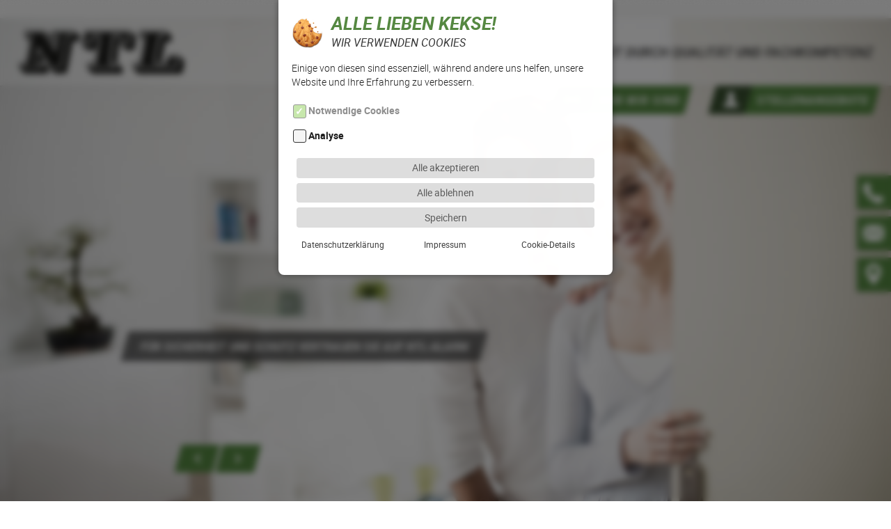

--- FILE ---
content_type: text/html;charset=utf-8
request_url: https://www.ntlalarm.de/duesseldorf.php
body_size: 13482
content:
<!DOCTYPE HTML>
<html class="no-js" lang="de">

<head>
    <meta charset="utf-8">
    <meta name="robots" content="index,follow" />
    <meta name="revisit-after" content="10 days" />
    <meta name="description" content="Vorsorge statt Nachsicht! Umfassende Sicherheitstechnik von der Planung über die Installation bis zur regelmäßigen Wartung! Wir sichern Sie!" />
    <meta name="geo.position" content="51.175228,6.862487" />
    <meta name="geo.placename" content="Düsseldorf; Nordrhein-Westfalen" />
    <meta name="geo.region" content="DE-NRW" />
    <meta name="ICBM" content="51.175228,6.862487" />
    <meta name="viewport" content="width=device-width, initial-scale=1.0"/>
    <meta name="MobileOptimized" content="360">
    <meta name="HandheldFriendly" content="True">
    <meta name="msvalidate.01" content="DFE0492E272BDCB846130B08176BDD71" />
    <meta name="googlebot" content="noodp">
    <title>Fachkompetenz für Sicherheitstechnik in Düsseldorf und Emmerich</title>
    <!-- Favicon -->
    <link rel="shortcut icon" href="favicon.ico" type="image/x-icon" />
    <link rel="apple-touch-icon" href="apple-icon.png" />
    <link rel="icon" type="image/png" sizes="192x192"  href="android-icon.png">
    <!-- CSS -->
  <link rel="stylesheet" type="text/css" href="css/style.css?ver=1687956266" media="all" />

  <script>
      window.webweisendCookieSettings = {
        link : 'datenschutz.php#content',
        imprintlink : 'impressum.php#content',
        settingsbuttonclass : 'link',
        details: true,
          settings : {
            required : [
              {
                name : 'CookiePreferences',
                cookiesAllowed : true,
                detailsHeadline : 'wwCookiePreferences',
                detailsContent : '<br/> <strong>Zweck:</strong> Speicherung der ausgewählten Cookies.' +
                  '<br/> <strong>Cookie:</strong> wwCookiePreferences | Speicherdauer: Zwischen 3 Tagen und 6 Monaten'
              },
            ],
              statistics : [
                  {
                      name : 'Matomo',
                      cookiesAllowed : false,
                    detailsHeadline : 'Matomo',
                    detailsContent : '<strong>Zweck:</strong> Das Analysetool ermöglicht die statistische, anonymisierte Datenerhebung des Besucherverhaltens auf dieser Website. ' +
                      '<br/> <strong>Cookie Name:</strong> _pk_id*' +
                      '<br/> <strong>Cookie Speicherdauer:</strong> 30 Tage' +
                      '<br/> <strong>Cookie Name:</strong> _pk_ses*' +
                      '<br/> <strong>Cookie Speicherdauer:</strong> Aktuelle Browser-Session' +
                      '<br/> <strong>Host:</strong> www.media-company.eu'
                  }
              ]
          }
      };
  </script>
  <script src="js/cookieCheckMain.min.js?v=1768614440"></script>

  <!--Canonical-->
   <link rel="canonical" href="https://www.ntlalarm.de/duesseldorf.php"></head>

<body id="top" class="duesseldorf ">
<header>
    <div class="wrapper relative clearfix">
        <div id="topbar">
            <a rel="nofollow" class="logolink" href="index.php" title="NTL GmbH aus Düsseldorf">
                <img src="images/logo.png" alt="NTL GmbH aus Düsseldorf">
            </a>

            <blockquote>Sicherheit durch Qualität und Fachkompetenz</blockquote>

            <nav id="topnav">
                <ul>
                    <li><a class="index" href="index.php#main" title="Erfahren Sie mehr über NTL GmbH aus Düsseldorf"><span class="svgwrapper"><svg><use xlink:href="#wirsindicon"></use></svg></span> Wer wir sind</a></li>
                    <li><a class="stellen" href="stellenangebote.php#main" title="Aktuelle Stellenangebote bei NTL"><span class="svgwrapper"><svg><use xlink:href="#usericon"></use></svg></span> Stellenangebote</a></li>
                </ul>
            </nav>

            <div id="quicklinknav">
                <ul>
                    <li><a rel="nofollow" class="anrufen" href="tel:" title="NTL GmbH anrufen"><svg><use xlink:href="#phoneicon"></use></svg></a></li>
                    <li><a rel="nofollow" href="duesseldorf.php#main" title="Kontakt aufnehmen"><svg><use xlink:href="#placeicon"></use></svg></a></li>
                    <li><button id="menubtn">
                            <span></span>
                            <span></span>
                            <span></span></button>
                    </li>
                </ul>
            </div>
        </div>

        <ul id="slider-header-controls"></ul>
        <ul id="slider-header">
            <li class="slide">
                <span class="claim">Für Sicherheit und Schutz vertrauen Sie auf NTL-Alarm</span>
                <img src="images/modules/slider/header-slide-01.jpg" alt="Schutz für Haus und Familie">
            </li>
            <li class="slide">
                <img src="images/modules/slider/header-slide-02.jpg" alt="NTL GmbH aus Düsseldorf berät Sie gerne bei Funkalarmanlagen und Rauchmeldern">
            </li>
          <!--  <li class="slide">
                <img src="images/modules/slider/header-slide-03.jpg" alt="NTL Alarm für Ihre Sicherheit">
            </li> -->
        </ul>

        <nav id="main">
            <ul>
                <li><a class="alarm" href="alarmanlage-einbruch.php#main" title="Funk-Alarmanlagen für ihr Haus">
                        <svg><use xlink:href="#alarmicon"></use></svg>
                        <strong>Alarmanlagen</strong> <small>Sicherheit durch die Anwesenheits- und Abwesenheitssicherung</small>
                    </a></li>
                <li><a class="rauchmelder" href="rauchmelder-brandschutzanlage.php#main" title="Rauchmelder und Brandmeldeanlagen für Firmen und Privatkunden">
                        <svg><use xlink:href="#rauchmeldericon"></use></svg>
                        <strong>Rauchmelder</strong> <small>Durch Brandmeldeanlagen Brandgefahren erkennen und reagieren.</small>
                    </a></li>
                <li><a class="zutritt" href="zutrittskontrolle.php#main" title="Die Zutrittskontrolle: Sicherheit in jedem Bereich">
                        <svg><use xlink:href="#schlossicon"></use></svg>
                        <strong>Zutrittskontrolle</strong> <small>Entscheiden Sie, welche Bereiche betreten werden dürfen und erstellen Sie individuelle Zutrittsbereiche.</small>
                    </a></li>
                <li><a class="video" href="videoueberwachung-innen-aussen.php#main" title="Erfahren Sie alles über die Videoüberwachung">
                        <svg><use xlink:href="#videokameraicon"></use></svg>
                        <strong>Videoüberwachung</strong> <small>Hochwertige Video&shy;überwachungsanlagen auf Ihrem Grundstück, in Ihrem Haus, Ihrem Ladenlokal oder Firma.</small>
                    </a></li>
                <li><a class="gelaende" href="aussengelaendesicherung.php#main" title="Außengeländesicherung mit dem Perimeterdetektionssystem">
                        <svg><use xlink:href="#zaunicon"></use></svg>
                        <strong>Außengelände&shy;sicherung</strong> <small>Absicherung Ihres Geländes mit modernster Technologie.</small>
                    </a></li>
                <li><a class="weiteres" href="schliessanlagen-sprechanlagen.php#main" title="Weitere Dienstleistungen von NTL">
                        <svg><use xlink:href="#schildicon"></use></svg>
                        <strong>Weitere Dienstleistungen</strong> <small>Überzeugen Sie sich von unseren weiteren Dienstleistungen.</small>
                    </a></li>
              <li><a class="sprechanlagen" href="sprechanlagen-personnennotruf.php#main" title="Weitere Dienstleistungen von NTL">
                  <svg><use xlink:href="#sprechanlageicon"></use></svg>
                  <strong>Sprechanlagen/ </br>Personnennotruf</strong> <small>Kompakte Systemlösungen, die alle Kommunikationselemente integriert.</small>
                </a></li>
              <li><a class="schliessanlagen" href="elektronische-schliessanlagen.php#main" title="Weitere Dienstleistungen von NTL">
                  <svg><use xlink:href="#alarmsystemicon"></use></svg>
                  <strong>Elektronische Schließanlagen</strong> <small>Langlebige und sichere Komponente.</small>
                </a></li>
            </ul>
        </nav>

        <div id="fixednav">
            <ul>
                <li>
                    <button><svg><use xlink:href="#phoneicon"></use></svg></button>
                    <span class="dropout">0211&nbsp;-&nbsp;74&nbsp;35&nbsp;00</span>
                </li>
                <li>
                    <a rel="nofollow" href="duesseldorf.php#main" title="Kontakt aufnehmen">
                        <span class="button"><svg><use xlink:href="#mailicon"></use></svg></span>
                        <span class="dropout">Schreiben Sie uns</span>
                    </a>
                </li>

                <li id="fixed_big">
                    <button><svg><use xlink:href="#placeicon"></use></svg></button>
                    <div class="dropout">
                            <span class="head">Unsere Standorte</span>
                            <div class="content">
                                <ul>
                                    <li><strong>Düsseldorf</strong></li>
                                    <li>Eichelstraße 30</li>
                                    <li>40599&nbsp;Düsseldorf</li>
                                </ul>

                                <ul>
                                    <li><strong>Emmerich</strong></li>
                                    <li>King’s-Lynn-Straße 1</li>
                                    <li>46446 Emmerich am Rhein</li>
                                </ul>
                            </div>
                    </div>
                </li>



            </ul>
        </div>

        <div id="fullnav">
            <div class="wrapper">
                <nav id="mainmenu"></nav>
                <nav id="submenu"></nav>
            </div>
        </div>
        <button id="closebtn"></button>
    </div>
</header>
<section id="content">
    <div class="sec gradient-gray">
        <div class="wrapper">
            <h1>Kontakt aufnehmen</h1>
            <div class="grid_group">
                <div class="grid_6_of_12">
                    <h2>NTL GmbH</h2>
                    <div class="grid_group">
                        <ul class="noicon grid_6_of_12">
                            <li><strong>Standort Düsseldorf</strong></li>
                            <li>Eichelstraße 30</li>
                            <li>40599 Düsseldorf</li>
                        </ul>
                        <ul class="noicon grid_6_of_12">
                            <li><strong>Standort Emmerich</strong></li>
                            <li>King’s-Lynn-Straße 1</li>
                            <li>46446 Emmerich am Rhein</li>
                        </ul>
                    </div>

                    <ul class="noicon">
                        <li><strong>Telefon:</strong> 0211&nbsp;-&nbsp;74&nbsp;35&nbsp;00</li>
                        <li><strong>Fax:</strong> 0211&nbsp;-&nbsp;748&nbsp;06&nbsp;98</li>
                        <li><strong>E-Mail:</strong> <span class="email"><span class="u">info</span> [at] <span class="d">ntlalarm [punkt] de</span> </span></li>
                    </ul>

                    <p>Sie haben Fragen zu unseren Leistungen und Angeboten? Nutzen Sie gerne auch unser Kontaktformular um uns eine Nachricht zukommen zu lassen. Wir werden uns schnellstmöglich mit Ihnen in Verbindung setzen.</p>

                    <p>Alle mit <svg class="required"><use xlink:href="#requiredicon"></use></svg> gekennzeichneten Felder müssen ausgefüllt werden.</p>

                    <p>Wenn Sie den Button <strong>„Nachricht senden“</strong> betätigen, erklären Sie damit Ihr Einverständnis dazu, dass Ihre Daten zur Bearbeitung Ihrer Anfrage erhoben, gespeichert und verarbeitet werden. Dieses Einverständnis können Sie jederzeit mit Wirkung für die Zukunft widerrufen. Um die Datenschutz&shy;bestimmungen einsehen zu können, klicken Sie bitte&nbsp;<a rel="nofollow" href="datenschutz.php#content" title="Datenschutzbestimmungen einsehen">hier</a>.</p>
                </div>

                <div class="grid_6_of_12">
                    <form id="contactform" method="post" action="formmail/formmail.php" data-parsley-validate>
                        <fieldset>
                            <input type="hidden" value="" name="cfld2" style="display:none">
                            <input type="hidden" value="" name="cfld1" class="zehs6" style="display:none">
                        </fieldset>
                        <fieldset id="adresse">
                            <legend>Angaben zur Person</legend>
                            <label id="label-anrede">Anrede:</label>
                            <input type="radio" id="Frau" name="Anrede" title="Anrede: Frau" value="Frau" checked="checked" class="radio" />
                            <label class="label_radio" for="Frau">Frau</label>
                            <input type="radio" id="Herr" name="Anrede" title="Anrede: Herr" value="Herr" class="radio" />
                            <label class="label_radio" for="Herr">Herr</label>

                          <input type="radio" id="Divers" name="Anrede" title="Anrede: Divers" value="Divers" class="radio" />
                          <label class="label_radio" for="Divers">Divers</label>

                            <br />
                            <label for="Name" id="label-name">Name: <svg class="required"><use xlink:href="#requiredicon"></use></svg></label>
                            <input type="text" id="Name" title="Ihren Namen eintragen (Pflichtfeld)" name="Name" required />
                            <br />
                            <label for="Firma" id="label-firma">Firma:</label>
                            <input type="text" id="Firma" title="Namen Ihrer Firma eintragen" name="Firma" />
                            <br />
                            <label for="Telefon" id="label-telefon">Telefon: <svg class="required"><use xlink:href="#requiredicon"></use></svg></label>
                            <input type="tel" id="Telefon" title="Ihre Telefonnummer eintragen (Pflichtfeld)" name="Telefon" required />
                            <br />
                            <label for="EMail" id="label-mail">E-Mail: <svg class="required"><use xlink:href="#requiredicon"></use></svg></label>
                            <input type="email" id="EMail" title="Ihre E-Mail-Adresse eintragen (Pflichtfeld)" name="EMail" data-parsley-type="email" required />
                            <br />
                            <label for="Nachricht" id="label-nachricht">Nachricht: <svg class="required"><use xlink:href="#requiredicon"></use></svg></label>
                            <textarea id="Nachricht" title="Ihre Nachricht an uns (Pflichtfeld)" name="Nachricht" rows="10" cols="20" required ></textarea>
                        </fieldset>
                        <fieldset id="datencheck">
                            <input name="Datenschutz" id="datenschutzcheckbox" title="Datenschutzbestimmungen bestätigen (Pflichtfeld)" value="bestätigt" type="checkbox" data-parsley-error-message="Bitte zustimmen." required>
                            <label for="datenschutzcheckbox" id="label-datenschutzcheckbox" class="required">
                                Den <a rel="nofollow" href="datenschutz.php#content" title="Datenschutzbestimmungen einsehen" target="_blank">Datenschutzbestimmungen</a> zustimmen. <svg class="required"><use xlink:href="#requiredicon"></use></svg>
                            </label>
                        </fieldset>
                        <fieldset class="submitbox">
                            <input type="submit" class="hidden" title="Nachricht absenden" value="" id="sendform">
                            <label for="sendform" class="submit">Nachricht senden</label>
                        </fieldset>
                    </form>
                </div>
            </div>
        </div>
    </div>
</section>
<footer>
    <div class="patternbg padding_2_0">
        <ul class="wrapper table vclined">

            <li class="lt_hidden"><img class="footerlogo" src="images/logo.png" alt="NTL GmbH aus Düsseldorf"></li>

            <li><h3>Unsere Standorte</h3>
                <ul>
                    <li><strong>Düsseldorf</strong></li>
                    <li>Eichelstraße 30</li>
                    <li>40599&nbsp;Düsseldorf</li>
                </ul>
            </li>
            <li class="footeralign">
            <ul>
                <li><strong>Emmerich</strong></li>
                <li>King’s-Lynn-Straße 1</li>
                <li>46446 Emmerich am Rhein</li>
            </ul>
            </li>

            <li><h3>Kontaktieren Sie uns</h3>
                <ul class="openhours">
                    <li><strong>E-Mail:</strong> <span class="email"><span class="u">info</span> [at] <span class="d">ntlalarm [punkt] de</span> </span></li>
                    <li><strong>Telefon:</strong> 0211&nbsp;-&nbsp;74&nbsp;35&nbsp;00</li>
                    <li><strong>Fax:</strong> 0211&nbsp;-&nbsp;748&nbsp;06&nbsp;98</li>
                </ul>
            </li>

            <li><h3>Wir sind zertifiziert</h3>
                <ul class="table certificates">
                    <li><img src="images/zertifikate/zertifikat-vds.png" alt="Zertifikat des VDS"></li>
                    <li><img src="images/zertifikate/zertifikat-tuev.png" alt="Zertifikat des TÜV"></li>
                    <li><img src="images/zertifikate/zertifikat-iso.png" alt="Zertifiziert nach DIN EN ISO 9001"></li>
                    <li><img src="images/zertifikate/zertifikat-bhe.png" alt="BHE Zertifikat"></li>
                </ul>
            </li>

        </ul>
    </div>
    <div class="wrapper clearfix">
        <nav id="bottomnav">
            <ul>
                <li class="fn_hidden"><a class="facebook" href="https://www.facebook.com/NTL-GmbH-476061069219303/" title="NTL GmbH auf Facebook"><svg><use xlink:href="#facebookicon"></use></svg></a></li>
                <li class="fn_shown"><a class="kontakt" href="duesseldorf.php#main" title="Jetzt Kontakt aufnehmen">Kontakt</a></li>
                <li><a class="impressum" href="impressum.php#main" title="Impressum von NTL GmbH">Impressum</a></li>
                <li><a class="datenschutz" href="datenschutz.php#main" title="Datenschutzbestimmungen einsehen">Datenschutz</a></li>
              <li class="HideOnMobile"><div id="ww_open_cookiesettings_container"></div></li>
            </ul>
        </nav>
    </div>
</footer>
<svg class="none">
	<symbol id="phoneicon" viewBox="0 0 60.005 60.005">
		<path d="M59.966,47.343c0.127,0.974-0.169,1.821-0.89,2.542l-8.45,8.388c-0.381,0.423-0.878,0.784-1.493,1.08
	c-0.614,0.296-1.217,0.487-1.811,0.572c-0.042,0-0.169,0.01-0.381,0.032c-0.211,0.021-0.487,0.032-0.826,0.032
	c-0.805,0-2.107-0.138-3.907-0.413c-1.8-0.275-4.002-0.954-6.607-2.034s-5.559-2.701-8.862-4.861
	c-3.304-2.161-6.819-5.126-10.546-8.896c-2.965-2.923-5.421-5.719-7.37-8.389c-1.948-2.669-3.515-5.137-4.701-7.403
	c-1.186-2.266-2.075-4.321-2.668-6.164c-0.593-1.843-0.996-3.432-1.208-4.766c-0.211-1.334-0.296-2.383-0.254-3.146
	c0.042-0.762,0.063-1.187,0.063-1.271c0.085-0.593,0.275-1.197,0.572-1.811c0.296-0.615,0.657-1.112,1.08-1.494l8.449-8.452
	C10.751,0.296,11.429,0,12.191,0c0.55,0,1.038,0.159,1.461,0.477c0.423,0.317,0.783,0.709,1.08,1.176l6.797,12.9
	c0.381,0.678,0.487,1.419,0.317,2.224c-0.169,0.805-0.529,1.483-1.08,2.034l-3.113,3.114c-0.084,0.084-0.159,0.222-0.222,0.413
	s-0.095,0.349-0.095,0.477c0.169,0.89,0.55,1.907,1.143,3.05c0.508,1.017,1.292,2.256,2.351,3.718
	c1.059,1.461,2.563,3.146,4.511,5.052c1.905,1.949,3.6,3.464,5.083,4.544c1.482,1.08,2.721,1.875,3.716,2.383
	c0.995,0.508,1.757,0.816,2.287,0.921l0.794,0.159c0.084,0,0.222-0.032,0.413-0.095c0.19-0.064,0.328-0.138,0.413-0.223l3.622-3.686
	c0.762-0.678,1.651-1.017,2.668-1.017c0.72,0,1.292,0.127,1.715,0.381h0.063l12.261,7.245
	C59.267,45.797,59.796,46.496,59.966,47.343z"/>
	</symbol>

	<symbol id="mailicon" viewBox="0 0 60.005 45.604">
		<path d="M60.025,38.003c0,1.333-0.37,2.568-0.963,3.655L40.109,20.18L58.856,3.565c0.729,1.172,1.169,2.549,1.169,4.038V38.003z
	 M30.012,24.08L56.097,0.96c-1.069-0.594-2.275-0.958-3.576-0.958H7.503c-1.302,0-2.508,0.364-3.574,0.958L30.012,24.08z
	 M37.285,22.681l-6.038,5.355c-0.354,0.312-0.793,0.468-1.235,0.468c-0.441,0-0.881-0.156-1.234-0.468l-6.04-5.355L3.546,44.435
	c1.15,0.731,2.499,1.169,3.957,1.169h45.019c1.458,0,2.807-0.438,3.957-1.169L37.285,22.681z M1.168,3.565
	C0.439,4.738,0,6.115,0,7.603v30.4c0,1.333,0.368,2.568,0.963,3.655l18.95-21.483L1.168,3.565z"/>
	</symbol>

	<symbol id="applyicon" viewBox="0 0 485.638 485.638">
		<path d="M472.689,156.996L328.642,12.949c-17.266-17.266-45.353-17.266-62.616,0L12.948,266.024
		c-17.264,17.266-17.264,45.353,0,62.617L156.995,472.69c17.266,17.264,45.354,17.265,62.617,0l253.076-253.076
		C489.954,202.348,489.952,174.26,472.689,156.996z M183.546,455.21c-2.064-0.707-4.031-1.745-5.68-3.393L33.819,307.771
		c-0.039-0.041-0.048-0.092-0.09-0.133l149.816-0.001V455.21z M42.601,278.118L278.122,42.596l0.002,229.085
		c-0.002,3.444-2.998,6.442-6.443,6.442L42.601,278.118z M213.06,437.498v-129.86h58.623c9.609,0,18.64-3.741,25.427-10.528
		c6.788-6.788,10.527-15.817,10.528-25.428V213.06l129.854,0.005L213.06,437.498z M307.637,183.545V33.729
		c0.04,0.041,0.093,0.05,0.134,0.091l144.047,144.047c1.646,1.647,2.685,3.613,3.388,5.683L307.637,183.545z"/>
		<path d="M14.382,62.57h151.154c7.941,0,14.381-6.438,14.381-14.38c0-7.942-6.439-14.381-14.381-14.381H14.382
		c-7.943,0-14.381,6.438-14.381,14.381C0.001,56.132,6.439,62.57,14.382,62.57z"/>
		<path d="M14.382,119.065h94.784c7.942,0,14.38-6.438,14.38-14.381c0-7.941-6.438-14.38-14.38-14.38H14.382
		c-7.943,0-14.381,6.438-14.381,14.38C0.001,112.627,6.439,119.065,14.382,119.065z"/>
		<path d="M14.382,173.849h61.197c7.941,0,14.381-6.438,14.381-14.381s-6.439-14.381-14.381-14.381H14.382
		c-7.943,0-14.381,6.439-14.381,14.381S6.439,173.849,14.382,173.849z"/>
		<path d="M75.579,438.278H14.382c-7.943,0-14.381,6.439-14.381,14.381c0,7.942,6.438,14.381,14.381,14.381h61.197
		c7.941,0,14.381-6.438,14.381-14.381C89.96,444.717,83.521,438.278,75.579,438.278z"/>
	</symbol>

	<symbol id="usericon" viewBox="0 0 490.193 490.193">
		<path d="M437.444,370.093c-51.7-38.3-101.3-63.4-112.5-68.9c-1.5-0.7-2.4-2.2-2.4-3.8v-45.6c7-11.9,11.5-24.4,13.2-35.8
		c5.1-0.4,11.7-7.5,18.9-32.9c9.8-34.7-0.6-39.8-9.4-39c1.7-4.8,3-9.5,3.8-14.3c15-89.9-29.3-93-29.3-93s-7.3-14.1-26.7-24.8
		c-12.9-7.7-31-13.6-54.7-11.6c-7.7,0.4-15,1.9-21.8,4.2l0,0c-8.7,3-16.7,7.3-24,12.3c-8.9,5.6-17.3,12.5-24.7,20.4
		c-11.7,12-22.2,27.5-26.7,46.8c-3.8,14.4-2.9,29.5,0.2,45.7l0,0c0.9,4.7,2.1,9.5,3.8,14.3c-8.8-0.8-19.3,4.3-9.4,39
		c7.2,25.4,13.9,32.5,18.9,32.9c1.8,11.5,6.3,24.2,13.2,36.2v45.2c0,1.6-0.9,3.1-2.4,3.8c-11.2,5.5-60.8,30.5-112.5,68.9
		c-25.7,19.1-40.7,49.5-40.7,81.5v12.3c0,14.5,11.8,26.3,26.3,26.3h176h61.1h176c14.5,0,26.3-11.8,26.3-26.3v-12.3
		C478.244,419.493,463.244,389.193,437.444,370.093z"/>
	</symbol>

	<symbol id="wirsindicon" viewBox="0 0 428.667 315.25">
		<circle cx="214" cy="157.5" r="58"/>
		<path d="M116,52.959c0,0,9.75-6.75,19.958,2c1,1,9.167,8.875,4.125,19C137.25,77.875,102.5,110.167,104,157.5
	c-0.083,4.5-0.166,46.001,34.167,80.167c1.5,2.666,7,12.5-1.25,21.417c-2.75,2.417-9.583,8.834-20.417,2.917
	C109.334,256.168,73.25,227,70.75,159.25C71.25,145.25,72,95.083,116,52.959z"/>
		<path d="M314.129,53.292c0,0-9.75-6.75-19.958,2c-1,1-9.168,8.875-4.125,19c2.833,3.917,37.583,36.208,36.083,83.542
	c0.083,4.499,0.166,46.001-34.167,80.167c-1.5,2.666-7,12.5,1.25,21.416c2.75,2.418,9.584,8.834,20.417,2.918
	c7.167-5.834,43.25-35.002,45.75-102.751C358.879,145.583,358.129,95.417,314.129,53.292z"/>
		<path d="M89.5,25.25c0,0,6.625-9.625-2.125-19.5c-1.875-1.875-9-7.75-19.75-3.5C64.25,4.375,0.334,63.667,1.334,154.334
	c-0.25,8.167-4.667,89,63.667,156c5.333,3.666,12.125,6.416,22-1.459c1.875-2.25,8.25-10.5,1.75-21.125
	c-6.125-6.375-53.417-49.749-54.75-128.749C34,149.001,29.667,87.833,89.5,25.25z"/>
		<path d="M339.598,25.51c0,0-6.625-9.625,2.125-19.5c1.875-1.875,9-7.75,19.75-3.5c3.375,2.125,67.291,61.417,66.291,152.083
	c0.25,8.167,4.668,89-63.666,156c-5.334,3.666-12.125,6.416-22-1.459c-1.875-2.25-8.25-10.5-1.75-21.125
	c6.125-6.375,53.416-49.749,54.75-128.749C395.098,149.261,399.432,88.092,339.598,25.51z"/>
	</symbol>

	<symbol id="alarmicon" viewBox="0 0 60.005 58.805">
		<path d="M42.672,20.953c0,0-2.627-2.643-12.673-2.643c-10.042,0-12.674,2.643-12.674,2.643v19.418
	c-1.35,0.27-2.36,0.563-3.099,0.822c-1.085,0.385-1.807,1.384-1.807,2.506v10.939c0,1.253,0.901,2.339,2.164,2.602
	c2.935,0.616,8.597,1.577,15.417,1.577c6.821,0,12.483-0.96,15.418-1.577c1.266-0.265,2.164-1.349,2.164-2.602V43.747
	c0-1.114-0.718-2.113-1.797-2.5c-0.758-0.271-1.782-0.578-3.109-0.866V20.953H42.672z M22.177,22.406
	c1.086,0,1.969,0.857,1.969,1.91c0,1.055-0.882,1.906-1.969,1.906s-1.969-0.851-1.969-1.906
	C20.21,23.263,21.092,22.406,22.177,22.406z M20.049,29.189c0-1.208,0.936-2.189,2.181-2.189c1.245,0,2.181,0.979,2.181,2.189
	v11.304c0,1.208-0.934,2.184-2.181,2.184c-1.245,0-2.181-0.974-2.181-2.184V29.189z"/>
		<path d="M29.999,15.318c1.245,0,2.318-0.979,2.318-2.189V2.2c0-1.208-1.073-2.189-2.318-2.189c-1.246,0-2.316,0.979-2.316,2.189
	v10.929C27.682,14.339,28.753,15.318,29.999,15.318z"/>
		<path d="M20.554,13.906c0.22,0.211,0.508,0.318,0.798,0.318c0.289,0,0.577-0.107,0.796-0.318c0.439-0.429,0.439-1.123,0-1.543
	L14.172,4.63c-0.439-0.43-1.153-0.43-1.594,0c-0.441,0.425-0.441,1.12,0,1.543L20.554,13.906z"/>
		<path d="M38.648,14.224c0.289,0,0.575-0.107,0.796-0.318l7.975-7.732c0.441-0.424,0.441-1.118,0-1.543
	c-0.439-0.43-1.154-0.43-1.595,0l-7.974,7.732c-0.439,0.42-0.439,1.114,0,1.543C38.072,14.117,38.358,14.224,38.648,14.224z"/>
		<path d="M59.979,16.684c-0.201-1.19-1.345-2.002-2.589-1.799l-11.129,1.77c-1.23,0.198-2.063,1.323-1.862,2.513
	c0.181,1.071,1.138,1.829,2.224,1.829c0.123,0,0.241-0.009,0.367-0.03l11.131-1.769C59.348,19.004,60.183,17.877,59.979,16.684z"/>
		<path d="M13.377,20.996c1.086,0,2.041-0.757,2.225-1.829c0.201-1.19-0.632-2.315-1.862-2.513l-11.131-1.77
	c-1.249-0.214-2.391,0.609-2.589,1.799c-0.204,1.196,0.63,2.321,1.858,2.514l11.129,1.769
	C13.133,20.987,13.255,20.996,13.377,20.996z"/>
	</symbol>

	<symbol id="videokameraicon" viewBox="0 0 60.005 44.404">
		<path d="M59.115,20.249L18.488,0.163c-0.8-0.396-1.772-0.073-2.171,0.72L7.65,18.115c-0.192,0.381-0.223,0.821-0.086,1.225
	s0.428,0.737,0.813,0.927l12.13,5.997l-1.076,2.14c-0.398,0.793-0.074,1.757,0.727,2.152l0.382,0.189l-2.09,3.69H6.125
	C4.979,32.238,2.667,30.734,0,30.734v13.669c2.606,0,4.874-1.434,6.045-3.549h14.298c1.17,0,2.25-0.626,2.822-1.638l3.174-5.604
	l0.552,0.273c0.8,0.396,1.771,0.073,2.17-0.72l1.076-2.14l9.063,4.481c0.523,0.259,1.146,0.218,1.629-0.107l2.501-1.677l4.466,2.208
	c0.227,0.112,0.474,0.168,0.722,0.168c0.173,0,0.347-0.027,0.514-0.083c0.407-0.135,0.743-0.425,0.935-0.806l4.573-9.091
	l4.741-3.095c0.484-0.315,0.76-0.863,0.726-1.436C59.974,21.016,59.633,20.505,59.115,20.249z"/>
	</symbol>

	<symbol id="rauchmeldericon" viewBox="0 0 60.005 43.204">
		<path d="M32.67,36.295v0.784c0,0.74-0.611,1.34-1.366,1.34H26.31c-0.755,0-1.366-0.6-1.366-1.34v-4.898
	c0-0.74,0.611-1.339,1.366-1.339h4.838c-0.15-0.962-0.25-1.936-0.279-2.917H26.31c-0.755,0-1.366-0.599-1.366-1.339V21.69
	c0-0.74,0.611-1.34,1.366-1.34h4.994c0.233,0,0.442,0.073,0.634,0.173c0.453-1.311,1.045-2.578,1.808-3.764
	c0.187-0.289,0.429-0.527,0.704-0.72L24.349,7.5c-0.511-0.433-1.272-0.433-1.784,0L6.441,21.138
	c-0.299,0.255-0.473,0.624-0.473,1.014v19.713c0,0.74,0.609,1.339,1.366,1.339H37.61C35.558,41.575,33.856,39.141,32.67,36.295z
	 M21.971,37.079c0,0.74-0.612,1.34-1.367,1.34H15.61c-0.755,0-1.366-0.6-1.366-1.34v-4.897c0-0.74,0.61-1.339,1.366-1.339h4.994
	c0.755,0,1.367,0.599,1.367,1.339V37.079z M21.971,26.587c0,0.74-0.612,1.339-1.367,1.339H15.61c-0.755,0-1.366-0.599-1.366-1.339
	V21.69c0-0.74,0.61-1.34,1.366-1.34h4.994c0.755,0,1.367,0.6,1.367,1.34V26.587z"/>
		<path d="M36.359,15.538c0.205,0.021,0.408,0.056,0.607,0.125c0.875,0.298,1.506,1.001,1.73,1.845l0.572,0.482
	c0.398-1.399,0.928-2.735,1.57-3.975L24.793,0.492c-0.768-0.647-1.906-0.647-2.672,0L0.722,18.527
	c-0.861,0.724-0.957,1.992-0.221,2.833c0.407,0.463,0.981,0.699,1.558,0.699c0.471,0,0.948-0.159,1.335-0.486L23.457,4.665
	L36.359,15.538z"/>
		<path d="M59.56,21.094c-0.261-0.091-0.538-0.138-0.824-0.138c-2.188,0-4.55,2.673-6.217,5.212c-0.238-1.94-1.075-3.966-2.049-6.321
	l-0.444-1.078c-1.431-3.509-0.284-7.439,1.132-9.737c0.141-0.23,0.129-0.521-0.031-0.737c-0.158-0.217-0.438-0.322-0.703-0.262
	c-5.284,1.164-9.654,8.102-9.92,15.09c-0.621-0.604-1.297-0.982-1.896-1.318c-1.326-0.742-2.125-1.188-1.871-3.544
	c0.032-0.309-0.155-0.6-0.455-0.703c-0.298-0.104-0.632,0.013-0.804,0.276c-5.127,7.969-1.956,20.515,4.248,24.42
	c0.292,0.182,0.668,0.125,0.89-0.129c0.128-0.148,0.169-0.453,0.136-0.646c-0.2-1.219-0.688-4.677-0.235-7.202
	c0.297,0.313,0.662,0.517,0.991,0.704c0.58,0.324,1.081,0.604,1.392,1.454c0.084,0.232,0.294,0.4,0.544,0.438
	c0.25,0.03,0.501-0.07,0.648-0.271c0.674-0.902,0.975-2.301,1.294-3.786c0.419-1.944,0.848-3.936,2.072-4.903
	c-0.492,1.436-0.646,3.18,0.029,4.838l0.262,0.633c0.775,1.884,1.337,3.242,1.014,4.533c-0.082,0.333,0.103,0.67,0.427,0.788
	c0.327,0.116,0.691-0.024,0.848-0.327c0.612-1.198,1.4-2.287,2.125-2.973c-0.292,0.951-0.399,2.06-0.509,3.203
	c-0.116,1.211-0.239,2.464-0.577,3.593c-0.082,0.271,0.019,0.562,0.25,0.729c0.121,0.087,0.263,0.131,0.405,0.131
	c0.133,0,0.266-0.04,0.382-0.115c1.008-0.667,1.887-1.525,2.612-2.549c2.107-2.98,2.483-6.91,2.819-10.372
	c0.312-3.245,0.607-6.308,2.25-7.811c0.174-0.159,0.252-0.396,0.203-0.625C59.949,21.361,59.784,21.173,59.56,21.094z"/>
	</symbol>

	<symbol id="schildicon" viewBox="0 0 45.604 60.005">
		<path d="M36.901,17.697c-8.68,5.192-14.937,11.753-17.479,14.667L12.9,27.376c-0.174-0.12-3.754,2.982-3.66,3.078l11.88,11.788
	c0.087,0.096,0.208,0.139,0.337,0.139c0.024,0,0.061,0,0.093-0.008c0.153-0.033,0.286-0.135,0.345-0.286
	c1.912-4.776,8.233-14.774,16.301-22.023c0.144-0.133,0.195-0.342,0.116-0.521C38.311,19.541,37.022,17.625,36.901,17.697z"/>
		<path d="M44.692,7.263c-17.988,0-21.03-6.663-21.059-6.726c-0.131-0.325-0.457-0.544-0.826-0.551c0,0-0.008,0-0.016,0
	c-0.358,0-0.688,0.218-0.83,0.536c-0.023,0.071-3.131,6.741-21.052,6.741c-0.5,0-0.896,0.396-0.896,0.874v29.859
	c0,12.223,21.512,21.561,22.424,21.952c0.119,0.052,0.233,0.071,0.364,0.071c0.118,0,0.247-0.019,0.36-0.071
	c0.919-0.392,22.428-9.729,22.428-21.952V8.136C45.585,7.659,45.188,7.263,44.692,7.263z M40.641,36.259
	c0,9.563-16.844,16.88-17.561,17.184c-0.087,0.042-0.189,0.057-0.28,0.057c-0.099,0-0.19-0.015-0.284-0.057
	c-0.707-0.304-17.557-7.621-17.557-17.184V12.888c0-0.378,0.313-0.688,0.703-0.688c14.031,0,16.463-5.22,16.486-5.272
	c0.11-0.252,0.365-0.422,0.648-0.422c0.004,0,0.012,0,0.012,0c0.288,0.004,0.542,0.174,0.644,0.433
	c0.023,0.048,2.407,5.261,16.486,5.261c0.39,0,0.701,0.311,0.701,0.688v23.371H40.641z"/>
	</symbol>

	<symbol id="schlossicon" viewBox="0 0 43.204 60.005">
		<path d="M21.602,0C11.97,0,4.133,7.872,4.133,17.548V27.57c0,0.114-0.14,0.306-0.25,0.343c-0.945,0.316-1.712,0.59-2.414,0.862
	C0.631,29.1,0,30.032,0,30.944v23.028c0,0.906,0.628,1.839,1.46,2.17c6.439,2.563,13.216,3.863,20.143,3.863
	c6.926,0,13.703-1.3,20.143-3.863c0.832-0.332,1.459-1.264,1.459-2.17V30.944c0-0.913-0.632-1.845-1.469-2.169
	c-0.703-0.272-1.47-0.546-2.414-0.863c-0.109-0.037-0.25-0.229-0.25-0.343V17.548C39.07,7.872,31.234,0,21.602,0z M16.844,37.958
	c0-2.642,2.13-4.779,4.758-4.779s4.758,2.137,4.758,4.779c0,1.75-0.983,3.216-2.379,4.046v7.902c0,1.321-1.064,2.39-2.379,2.39
	s-2.379-1.069-2.379-2.39v-7.902C17.827,41.174,16.844,39.708,16.844,37.958z M33.064,17.548v8.647
	c-3.759-0.813-7.615-1.224-11.46-1.225c-3.844,0-7.699,0.412-11.464,1.223v-8.646c0-6.349,5.142-11.514,11.462-11.514
	S33.064,11.199,33.064,17.548z"/>
	</symbol>

	<symbol id="zaunicon" viewBox="0 0 60.005 51.604">
		<path fill-rule="evenodd" clip-rule="evenodd" d="M60.005,19.164v-5.888H49.767V0h-5.869v13.276H32.196V0h-5.85v13.276h-11.72V0
	H8.776v13.276H0v5.888h8.776v14.739H0v5.907h8.776v11.795h5.851V39.81h11.72v11.795h5.85V39.81h11.701v11.795h5.869V39.81h10.239
	v-5.907H49.767V19.164H60.005z M14.626,33.903V19.164h11.72v14.739H14.626z M43.897,33.903H32.196V19.164h11.701V33.903z"/>
	</symbol>

	<symbol id="clockicon" viewBox="0 0 30.002 30.002">
		<path d="M15.001-0.001C6.729-0.001,0,6.729,0,15.001s6.73,15.001,15.001,15.001c8.272,0,15.002-6.729,15.002-15.001
	S23.273-0.001,15.001-0.001z M15.001,26.811c-6.512,0-11.81-5.297-11.81-11.81s5.298-11.81,11.81-11.81
	c6.512,0,11.81,5.298,11.81,11.81S21.513,26.811,15.001,26.811z"/>
		<path d="M22.82,14.538h-6.742V6.432c0-0.682-0.553-1.235-1.235-1.235s-1.235,0.553-1.235,1.235v9.341
	c0,0.682,0.553,1.235,1.235,1.235h7.977c0.682,0,1.235-0.553,1.235-1.235S23.501,14.538,22.82,14.538z"/>
	</symbol>

	<symbol id="facebookicon" viewBox="0 0 55 100.002">
		<path d="M52.928,0.02L39.736,0c-14.82,0-24.396,9.659-24.396,24.61v11.348H2.074C0.928,35.958,0,36.871,0,37.998v16.441
	c0,1.126,0.929,2.039,2.074,2.039h13.264v41.486c0,1.126,0.928,2.039,2.074,2.039h17.305c1.146,0,2.074-0.913,2.074-2.039V56.478
	H52.3c1.146,0,2.074-0.912,2.074-2.039l0.006-16.441c0-0.542-0.219-1.06-0.608-1.442c-0.39-0.383-0.917-0.598-1.468-0.598H36.792
	v-9.62c0-4.623,1.121-6.97,7.246-6.97l8.888-0.003c1.145,0,2.073-0.914,2.073-2.04V2.059C55,0.935,54.072,0.022,52.928,0.02z"/>
	</symbol>

	<symbol id="requiredicon" viewBox="0 0 500.487 500.487">
		<rect x="36.36" y="457.71" width="427.767" height="42.777"/>
		<path d="M451.294,115.497L335.797,0L36.36,299.437v115.497h115.497L451.294,115.497z M79.137,372.157v-55.61l256.66-256.66
				l55.61,55.61l-256.66,256.66L79.137,372.157L79.137,372.157z"/>
	</symbol>

	<symbol id="pdficon" viewBox="0 0 482 512">
		<path d="M479.251,138.557L348.937,3.018C347.082,1.09,344.522,0,341.849,0H147.624c-21.736,0-39.42,17.694-39.42,39.442v137.789
	H29.492c-16.262,0-29.493,13.239-29.493,29.513v147.744c0,16.273,13.23,29.512,29.493,29.512h78.712v88.627
	c0,21.71,17.684,39.373,39.42,39.373H442.58c21.736,0,39.42-17.653,39.42-39.351V145.385
	C482,142.839,481.015,140.392,479.251,138.557z M344.286,26.581l106.977,111.265H344.286V26.581z M29.492,364.308
	c-5.415,0-9.819-4.405-9.819-9.82V206.744c0-5.415,4.405-9.821,9.819-9.821H295.12c5.415,0,9.818,4.406,9.818,9.821v147.744
	c0,5.415-4.405,9.82-9.818,9.82H29.492z M462.327,472.649c0,10.84-8.859,19.659-19.747,19.659H147.624
	c-10.889,0-19.748-8.828-19.748-19.68V384H295.12c16.263,0,29.493-13.239,29.493-29.512V206.744
	c0-16.274-13.23-29.513-29.493-29.513H127.876V39.442c0-10.891,8.859-19.75,19.748-19.75h176.988v128
	c0,5.438,4.405,9.846,9.837,9.846h127.878V472.649L462.327,472.649z"/>
		<path d="M117.599,249.894c-3.266-4.25-7.32-7.01-12.162-8.279c-3.151-0.846-9.914-1.269-20.289-1.269H57.771v84.577h17.061v-31.904
	h11.124c7.724,0,13.622-0.404,17.695-1.212c2.997-0.654,5.946-1.99,8.848-4.01c2.901-2.019,5.293-4.798,7.176-8.336
	c1.883-3.538,2.824-7.904,2.824-13.096C122.498,259.634,120.864,254.144,117.599,249.894z M102.987,273.173
	c-1.287,1.885-3.064,3.269-5.332,4.154c-2.268,0.885-6.763,1.327-13.487,1.327h-9.337v-24h8.242c6.148,0,10.24,0.192,12.276,0.577
	c2.767,0.5,5.053,1.75,6.859,3.75c1.806,2,2.709,4.539,2.709,7.615C104.918,269.096,104.274,271.288,102.987,273.173z"/>
		<path d="M204.516,263.452c-1.844-5.404-4.535-9.971-8.069-13.702s-7.782-6.327-12.738-7.789c-3.688-1.077-9.049-1.615-16.081-1.615
	h-31.182v84.577h32.104c6.302,0,11.335-0.596,15.101-1.789c5.034-1.615,9.03-3.865,11.989-6.75
	c3.919-3.808,6.935-8.788,9.049-14.942c1.729-5.039,2.594-11.039,2.594-18C207.282,275.519,206.36,268.856,204.516,263.452z
	 M187.916,298.183c-1.153,3.789-2.642,6.51-4.467,8.163c-1.825,1.654-4.121,2.827-6.887,3.519
	c-2.113,0.539-5.553,0.808-10.317,0.808h-12.738l0,0v-56.019h7.666c6.955,0,11.624,0.269,14.006,0.808
	c3.189,0.692,5.821,2.019,7.896,3.981c2.075,1.962,3.688,4.692,4.841,8.192s1.729,8.519,1.729,15.058
	C189.645,289.231,189.068,294.394,187.916,298.183z"/>
		<path d="M279.79,254.654v-14.308h-57.926v84.577h17.061v-35.942h35.274v-14.308h-35.274v-20.019H279.79z"/>
	</symbol>

	<symbol id="placeicon" viewBox="0 0 512 512">
		<path d="M256,0C153.755,0,70.573,83.182,70.573,185.426c0,126.888,165.939,313.167,173.004,321.035
			c6.636,7.391,18.222,7.378,24.846,0c7.065-7.868,173.004-194.147,173.004-321.035C441.425,83.182,358.244,0,256,0z M256,278.719
			c-51.442,0-93.292-41.851-93.292-93.293S204.559,92.134,256,92.134s93.291,41.851,93.291,93.293S307.441,278.719,256,278.719z"/>
	</symbol>

  <symbol id="sprechanlageicon" viewBox="0 0 875.2 819.6">
<g>
  <path d="M257.5,50.4v628c0,27.8-22.6,50.4-50.4,50.4h-30.7v27c0,10.2-8.3,18.6-18.6,18.6h-14.4v45.2h-30v-45.2H99
		c-10.2,0-18.6-8.3-18.6-18.6v-27h-30C22.6,728.7,0,706.1,0,678.4v-628C0,22.6,22.6,0,50.4,0h156.8C234.9,0,257.5,22.6,257.5,50.4z"
  />
  <path d="M843.8,59H292.5v610.8h551.3c17.3,0,31.4-14.1,31.4-31.5V90.4C875.2,73.1,861.1,59,843.8,59z M457.8,562.1
		c-5.2,5.2-12.5,8.5-20.5,8.5h-28.5c-16,0-29-13-29-29c0-8,3.2-15.2,8.5-20.5s12.5-8.5,20.5-8.5h28.5c16,0,29,13,29,29
		C466.2,549.7,463,556.9,457.8,562.1z M619.2,562.1c-5.2,5.2-12.5,8.5-20.5,8.5h-28.5c-16,0-29-13-29-29c0-8,3.2-15.2,8.5-20.5
		s12.5-8.5,20.5-8.5h28.5c16,0,29,13,29,29C627.7,549.7,624.5,556.9,619.2,562.1z M780.7,562.1c-5.2,5.2-12.5,8.5-20.5,8.5h-28.5
		c-16,0-29-13-29-29c0-8,3.2-15.2,8.5-20.5s12.5-8.5,20.5-8.5h28.5c16,0,29,13,29,29C789.2,549.7,785.9,556.9,780.7,562.1z
		 M793.9,435.6c0,5.1-4.1,9.2-9.2,9.2H383.7c-5.1,0-9.2-4.1-9.2-9.2V169c0-5.1,4.1-9.2,9.2-9.2h400.9c5.1,0,9.2,4.1,9.2,9.2V435.6z"
  />
  <rect x="504.6" y="288.3" transform="matrix(0.7071 -0.7071 0.7071 0.7071 -44.8274 498.4303)" width="149.2" height="30"/>
  <rect x="595.2" y="330.8" transform="matrix(0.7071 -0.7071 0.7071 0.7071 -62.4353 540.9284)" width="53" height="30"/>
</g>
</symbol>

  <symbol id="alarmsystemicon" viewBox="0 0 22.3 14.9">
    <path class="st0" d="M3.3,5.4h1.6c0.1,0,0.2-0.1,0.2-0.2V3.6c0-0.1-0.1-0.2-0.2-0.2H3.3c-0.1,0-0.2,0.1-0.2,0.2v1.6
	C3.1,5.3,3.2,5.4,3.3,5.4z"/>
    <path class="st0" d="M6.3,5.4h1.6c0.1,0,0.2-0.1,0.2-0.2V3.6c0-0.1-0.1-0.2-0.2-0.2H6.3c-0.1,0-0.2,0.1-0.2,0.2v1.6
	C6.1,5.3,6.2,5.4,6.3,5.4z"/>
    <path class="st0" d="M9.3,5.4h1.6c0.1,0,0.2-0.1,0.2-0.2V3.6c0-0.1-0.1-0.2-0.2-0.2H9.3c-0.1,0-0.2,0.1-0.2,0.2v1.6
	C9.1,5.3,9.2,5.4,9.3,5.4z"/>
    <path class="st0" d="M3.3,8.4h1.6c0.1,0,0.2-0.1,0.2-0.2V6.6c0-0.1-0.1-0.2-0.2-0.2H3.3c-0.1,0-0.2,0.1-0.2,0.2v1.6
	C3.1,8.3,3.2,8.4,3.3,8.4z"/>
    <path class="st0" d="M6.3,8.4h1.6c0.1,0,0.2-0.1,0.2-0.2V6.6c0-0.1-0.1-0.2-0.2-0.2H6.3c-0.1,0-0.2,0.1-0.2,0.2v1.6
	C6.1,8.3,6.2,8.4,6.3,8.4z"/>
    <path class="st0" d="M9.3,8.4h1.6c0.1,0,0.2-0.1,0.2-0.2V6.6c0-0.1-0.1-0.2-0.2-0.2H9.3c-0.1,0-0.2,0.1-0.2,0.2v1.6
	C9.1,8.3,9.2,8.4,9.3,8.4z"/>
    <path class="st0" d="M3.3,11.4h1.6c0.1,0,0.2-0.1,0.2-0.2V9.6c0-0.1-0.1-0.2-0.2-0.2H3.3c-0.1,0-0.2,0.1-0.2,0.2v1.6
	C3.1,11.3,3.2,11.4,3.3,11.4z"/>
    <path class="st0" d="M6.3,11.4h1.6c0.1,0,0.2-0.1,0.2-0.2V9.6c0-0.1-0.1-0.2-0.2-0.2H6.3c-0.1,0-0.2,0.1-0.2,0.2v1.6
	C6.1,11.3,6.2,11.4,6.3,11.4z"/>
    <path class="st0" d="M9.3,11.4h1.6c0.1,0,0.2-0.1,0.2-0.2V9.6c0-0.1-0.1-0.2-0.2-0.2H9.3c-0.1,0-0.2,0.1-0.2,0.2v1.6
	C9.1,11.3,9.2,11.4,9.3,11.4z"/>
    <path class="st0" d="M16.1,5.8l1,1v3.6c0,0.6,0.4,1,1,1s1-0.4,1-1V6l-3-3l-3,3v4.4c0,0.6,0.4,1,1,1s1-0.4,1-1V6.8L16.1,5.8z"/>
    <path class="st0" d="M21.2,0H1C0.5,0,0,0.4,0,1v12.9c0,0.5,0.4,1,1,1h20.3c0.5,0,1-0.4,1-1V1C22.2,0.4,21.8,0,21.2,0z M21.5,14.1
	H0.7V0.7h20.9v13.4H21.5z"/>

  </symbol>
</svg>
<script type="text/javascript" src="js/jquery-1.11.0.min.js"></script>

<script> var mobile = 'nein'; </script>
<script src="js/script.js?ver=1687876153"></script>

<script type="application/ld+json">
{
  "@context" : "http://schema.org",
  "@type" : "LocalBusiness",
  "name" : "NTL GmbH",
  "url" : "https://www.ntlalarm.de",
  "logo": "https://www.ntlalarm.de/images/logo.png",
  "email": "info@ntlalarm.de",
  "telephone" : "+49211743500",
  "address": {
	  "@type": "PostalAddress",
	  "addressLocality": "Düsseldorf",
	  "addressCountry": "DE",
	  "postalCode": "40599",
	  "streetAddress": "Eichelstraße 30"
  },
    "contactPoint" : [{
    "@type" : "ContactPoint",
    "telephone" : "+49211743500",
    "contactType" : "customer service"
  }]
}
</script>

<!-- Piwik -->
<script type="text/javascript">
    if(webweisendCookieCheck.cookiesAllowed('statistics.Matomo')){
	var _paq = _paq || [];
	_paq.push(["setDocumentTitle", document.domain + "/" + document.title]);
	_paq.push(["setCookieDomain", "*.ntlalarm.de"]);
	_paq.push(["setDomains", ["*.ntlalarm.de"]]);
	_paq.push(['trackPageView']);
	_paq.push(['enableLinkTracking']);
	(function() {
		var u="https://piwik.media-company.eu/";
		_paq.push(['setTrackerUrl', u+'piwik.php']);
		_paq.push(['setSiteId', 551]);
		var d=document, g=d.createElement('script'), s=d.getElementsByTagName('script')[0];
		g.type='text/javascript'; g.async=true; g.defer=true; g.src=u+'piwik.js'; s.parentNode.insertBefore(g,s);
	})();
    }
</script>
<!-- End Piwik Code -->

<noscript>
	<div id="noscript" class="wrapper">
		<a href="//jumk.de/javascript.html" target="_blank" style="color:#fff; border:0px;" title="Informationen wie man Javascript aktivieren kann">Ihr Browser unterst&uuml;tzt leider kein Javascript.
		Aus diesem Grund kann diese Seite nur eingeschr&auml;nkt wiedergegeben werden.
		Bitte aktivieren Sie Javascript in Ihrem Browser</a>
	</div>
</noscript>

<![endif]--><!-- =Scripte - ENDE -->
</body>
</html>


--- FILE ---
content_type: text/css; charset=utf-8
request_url: https://www.ntlalarm.de/css/style.css?ver=1687956266
body_size: 9698
content:
@font-face{font-display:swap;font-family:"Roboto";font-style:normal;font-weight:300;src:url("../fonts/roboto/300.eot");src:local("Roboto Light"),local("Roboto-Light"),url("../fonts/roboto/300.woff2") format("woff2"),url("../fonts/roboto/300.woff") format("woff"),url("../fonts/roboto/300.ttf") format("truetype"),url("../fonts/roboto/300.svg#Roboto") format("svg")}@font-face{font-display:swap;font-family:"Roboto";font-style:normal;font-weight:400;src:url("../fonts/roboto/400.eot");src:local("Roboto Normal"),local("Roboto-Normal"),url("../fonts/roboto/400.woff2") format("woff2"),url("../fonts/roboto/400.woff") format("woff"),url("../fonts/roboto/400.ttf") format("truetype"),url("../fonts/roboto/400.svg#Roboto") format("svg")}@font-face{font-display:swap;font-family:"Roboto";font-style:italic;font-weight:400;src:url("../fonts/roboto/400i.eot");src:local("Roboto Normal Italic"),local("Roboto-NormalItalic"),url("../fonts/roboto/400i.woff2") format("woff2"),url("../fonts/roboto/400i.woff") format("woff"),url("../fonts/roboto/400i.ttf") format("truetype"),url("../fonts/roboto/400i.svg#Roboto") format("svg")}@font-face{font-display:swap;font-family:"Roboto";font-style:normal;font-weight:500;src:url("../fonts/roboto/500.eot");src:local("Roboto Medium"),local("Roboto-Medium"),url("../fonts/roboto/500.woff2") format("woff2"),url("../fonts/roboto/500.woff") format("woff"),url("../fonts/roboto/500.ttf") format("truetype"),url("../fonts/roboto/500.svg#Roboto") format("svg")}@font-face{font-display:swap;font-family:"Roboto";font-style:normal;font-weight:700;src:url("../fonts/roboto/700.eot");src:local("Roboto Bold"),local("Roboto-Bold"),url("../fonts/roboto/700.woff2") format("woff2"),url("../fonts/roboto/700.woff") format("woff"),url("../fonts/roboto/700.ttf") format("truetype"),url("../fonts/roboto/700.svg#Roboto") format("svg")}@font-face{font-display:swap;font-family:"Roboto";font-style:italic;font-weight:700;src:url("../fonts/roboto/700i.eot");src:local("Roboto Bold Italic"),local("Roboto-BoldItalic"),url("../fonts/roboto/700i.woff2") format("woff2"),url("../fonts/roboto/700i.woff") format("woff"),url("../fonts/roboto/700i.ttf") format("truetype"),url("../fonts/roboto/700i.svg#Roboto") format("svg")}#noscript{background:none repeat scroll 0 0 #c50020;border:1px solid #9b1e15;color:#fff;padding:0;text-align:center;width:100%;position:fixed;top:0;font-family:Arial,Helvetica,sans-serif;z-index:9999}@media screen{*{vertical-align:baseline;font-weight:inherit;font-family:inherit;font-style:inherit;font-size:100%;border:0 none;outline:0;padding:0;margin:0;list-style-type:none;text-rendering:optimizeLegibility;-webkit-text-size-adjust:none;-webkit-font-smoothing:antialiased;-moz-osx-font-smoothing:grayscale}@font-face{font-family:"Roboto",sans-serif;font-weight:400;font-style:normal;font-display:swap}@font-face{font-family:"Roboto",sans-serif;font-weight:400;font-style:italic;font-display:swap}@font-face{font-family:"Roboto",sans-serif;font-weight:700;font-style:normal;font-display:swap}@font-face{font-family:"Roboto",sans-serif;font-weight:700;font-style:italic;font-display:swap}html{font-family:"Roboto",sans-serif;font-size:16px;font-weight:300;font-style:normal;color:#6e6e6e;line-height:24px}}@media only screen and (max-width: 900px){html{font-size:15px}}@media only screen and (max-width: 720px){html{font-size:14px;line-height:22px}}@media screen{::selection{background:rgba(85,136,65,.9);color:#fff;text-shadow:none}}@media screen{::-moz-selection{background:rgba(85,136,65,.9);color:#fff;text-shadow:none}}@media screen{strong{font-weight:700}}@media screen{i{font-style:italic}}@media screen{small{font-size:.9em}}@media screen{button{-webkit-appearance:none}}@media screen{button::-moz-focus-inner,button:focus{border:0}}@media screen{svg{max-width:100%;max-height:100%}}@media screen{img{max-width:100%;height:auto}}@media screen{a{color:#6bab51;text-decoration:none;-webkit-transition:all .3s ease-in-out 0s;-moz-transition:all .3s ease-in-out 0s;-o-transition:all .3s ease-in-out 0s;transition:all .3s ease-in-out 0s}a:hover{color:#384f2f}}@media screen{dl dt{float:left;min-width:70px;text-align:left;-webkit-appearance:none}dl dt.double,dl dd.double{height:42px;line-height:1.2em}}@media screen{hr{display:block;height:2px;margin:1rem 0 3rem 0;background:#e3e3e3}}@media screen{.grid_1_of_12{width:4.6666666667%}}@media screen{.grid_2_of_12{width:13.3333333333%}}@media screen{.grid_3_of_12{width:22%}}@media screen{.grid_4_of_12{width:30.6666666667%}}@media screen{.grid_5_of_12{width:39.3333333333%}}@media screen{.grid_6_of_12{width:48%}}@media screen{.grid_7_of_12{width:56.6666666667%}}@media screen{.grid_8_of_12{width:65.3333333333%}}@media screen{.grid_9_of_12{width:74%}}@media screen{.grid_10_of_12{width:82.6666666667%}}@media screen{.grid_11_of_12{width:91.3333333333%}}@media screen{.grid_12_of_12{width:100%}}@media screen{.grid_group>[class*=grid_][class*=_of_12]{margin:1% 0 1% 4%;display:block;float:left}.grid_group>[class*=grid_][class*=_of_12].right{float:right}.grid_group>[class*=grid_][class*=_of_12].centered,.grid_group>[class*=grid_][class*=_of_12]:first-child.centered{float:none;margin:0 auto}}@media screen and (max-width: 720px){.grid_group>[class*=grid_][class*=_of_12]{margin-left:0;width:100%}}@media screen{.grid_group:after{content:"";display:table;clear:both}}@media screen{.grid_group>[class*=grid_][class*=_of_12]:first-child{margin-left:0}}@media screen{.grid_group{zoom:1}}@media screen{.half{width:50%}}@media only screen and (max-width: 720px){.half{width:100%}}@media screen{.left,.float_left{float:left}}@media screen{.right,.float_right{float:right}}@media screen{.clear{clear:both}}@media screen{.clearfix:after{content:"";display:block;clear:both}}@media screen{.hidetext{text-indent:180%;font-size:0;white-space:nowrap;overflow:hidden}}@media screen{.hidden{opacity:0}}@media screen{.visible{opacity:1}}@media screen{.none{display:none}}@media screen{.relative{position:relative}}@media screen{.overflow{overflow:hidden}}@media screen{.flexible{width:100%;height:auto}}@media screen{.centertext{text-align:center}.centertext h2{display:inline-block}}@media screen{.centered{margin:0 auto}}@media screen{.highlight{color:#558841}}@media screen{.darkhighlight{color:#000}}@media screen{.table{display:table}.table>*{display:table-cell}.table.vclined>*{vertical-align:middle}}@media screen{.wrapper{margin:0 auto;width:96%;max-width:1300px}}@media only screen and (max-width: 720px){.wrapper{width:94%}}@media screen{h1,h2,h3{font-weight:700;font-style:italic;line-height:130%;text-transform:uppercase}h1.icon-headline,h2.icon-headline,h3.icon-headline{position:relative;padding-left:3rem}h1.icon-headline svg,h2.icon-headline svg,h3.icon-headline svg{position:absolute;left:0;max-height:inherit}h1.icon-headline svg.applyicon,h2.icon-headline svg.applyicon,h3.icon-headline svg.applyicon{width:34px;height:38px;fill:#558841;left:3px;top:50%;margin-top:-20px}}@media screen{h1{font-size:2rem;color:#558841}}@media only screen and (max-width: 900px){h1{font-size:1.6rem}}@media only screen and (max-width: 720px){h1{font-size:1.3rem}}@media screen{h2{font-size:1.2rem;color:#558841;margin:0 0 1rem 0}}@media only screen and (max-width: 900px){h2{font-size:1.3rem}}@media only screen and (max-width: 720px){h2{font-size:1.1rem}}@media screen{h3{font-size:1rem;color:#384f2f}}@media only screen and (max-width: 720px){h3{font-size:.9rem}}@media screen{.whitebg{background:#fff}}@media screen{.lightbg{background:#e3e3e3}}@media screen{.alphabg,#content .alphabg{background:#558841;color:#fff}.alphabg h2,.alphabg h3,#content .alphabg h2,#content .alphabg h3{color:#fff}}@media screen{.patternbg{background:#e3e3e3 url("../images/pattern-light.jpg") repeat center top;box-sizing:border-box;border:5px solid #e3e3e3;border-left:none;border-right:none;box-shadow:inset 0 0 0 1px #fff}}@media screen{.gradient-gray{position:relative}.gradient-gray:after{content:"";display:block;position:absolute;z-index:-1;width:100%;height:80%;bottom:0;background:-moz-linear-gradient(top, rgba(255, 255, 255, 0) 0%, #f4f4f4 100%);background:-webkit-linear-gradient(top, rgba(255, 255, 255, 0) 0%, #f4f4f4 100%);background:linear-gradient(to bottom, rgba(255, 255, 255, 0) 0%, #f4f4f4 100%);filter:progid:DXImageTransform.Microsoft.gradient( startColorstr="#00ffffff", endColorstr="#f4f4f4",GradientType=0 )}}@media screen{.attentionbox{display:block;background:#558841;color:#fff;padding:.4rem .8rem}}@media screen{.padding_0_0{padding-top:0rem;padding-bottom:0rem}}@media screen{.padding_0_0_0{padding-bottom:0rem}}@media screen{.margin_0_0{margin-top:0rem;margin-bottom:0rem}}@media screen{.margin_0_0_0{margin-bottom:0rem}}@media screen{.padding_1_0{padding-top:1rem;padding-bottom:1rem}}@media screen{.padding_0_0_1{padding-bottom:1rem}}@media screen{.margin_1_0{margin-top:1rem;margin-bottom:1rem}}@media screen{.margin_0_0_1{margin-bottom:1rem}}@media screen{.padding_2_0{padding-top:2rem;padding-bottom:2rem}}@media screen{.padding_0_0_2{padding-bottom:2rem}}@media screen{.margin_2_0{margin-top:2rem;margin-bottom:2rem}}@media screen{.margin_0_0_2{margin-bottom:2rem}}@media screen{.padding_3_0{padding-top:3rem;padding-bottom:3rem}}@media screen{.padding_0_0_3{padding-bottom:3rem}}@media screen{.margin_3_0{margin-top:3rem;margin-bottom:3rem}}@media screen{.margin_0_0_3{margin-bottom:3rem}}@media screen{.padding_4_0{padding-top:4rem;padding-bottom:4rem}}@media screen{.padding_0_0_4{padding-bottom:4rem}}@media screen{.margin_4_0{margin-top:4rem;margin-bottom:4rem}}@media screen{.margin_0_0_4{margin-bottom:4rem}}@media screen{header{position:relative;width:100%;background:#ededed url("../images/pattern-light.jpg") repeat center top;padding-top:1.6rem}header:after{content:"";display:block;position:absolute;top:0;bottom:0;left:0;right:0;background:rgba(255,255,255,.4)}header>.wrapper{width:100%;z-index:1}header .logolink{float:left;display:block;line-height:0;min-width:110px;max-width:240px;width:30%;margin:1rem 0;-webkit-transition:all .3s ease-in-out 0s;-moz-transition:all .3s ease-in-out 0s;-o-transition:all .3s ease-in-out 0s;transition:all .3s ease-in-out 0s}header .logolink img{width:100%;height:auto;-webkit-transition:all .3s ease-in-out 0s;-moz-transition:all .3s ease-in-out 0s;-o-transition:all .3s ease-in-out 0s;transition:all .3s ease-in-out 0s}header #topbar{position:absolute;top:0;z-index:100;width:100%;box-sizing:border-box;padding:0 2%;background:rgba(255,255,255,.4);box-shadow:0 1px 2px 0 rgba(0,0,0,.1)}header #topbar:after{content:"";display:block;clear:both}header #topbar blockquote{font-size:1.2rem;font-weight:700;font-style:italic;text-transform:uppercase;color:#494949;position:absolute;right:2%;top:50%;margin-top:-0.7rem}header #slider-header{position:relative;display:block;z-index:1;width:100%;overflow:hidden}header #slider-header .slide{display:none;width:100%}header #slider-header .claim{display:block;position:absolute;z-index:1;bottom:30%;left:14%;color:#fff;font-weight:700;font-style:italic;text-transform:uppercase;padding:.6rem 1.4rem}header #slider-header .claim:after{content:"";display:block;position:absolute;top:0;left:0;z-index:-1;width:100%;height:100%;background:rgba(73,73,73,.8);-webkit-transform:skew(-15deg);transform:skew(-15deg)}header #slider-header.slick-initialized .slide,header #slider-header .slide:first-child{display:block}header #slider-header-controls{position:absolute;z-index:10;bottom:45%;left:20%}header #slider-header-controls button{display:block;cursor:pointer;background:transparent;line-height:0;padding:.8rem 1.4rem;position:relative}header #slider-header-controls button:after{content:"";display:block;position:absolute;z-index:-1;top:0;left:0;width:100%;height:100%;background:#558841;-webkit-transform:skew(-15deg);transform:skew(-15deg);-webkit-transition:all .3s ease-in-out 0s;-moz-transition:all .3s ease-in-out 0s;-o-transition:all .3s ease-in-out 0s;transition:all .3s ease-in-out 0s}header #slider-header-controls button:hover:after{background:#384f2f}header #slider-header-controls svg{fill:#fff;height:14px;width:10px}header #slider-header-controls li{display:inline-block;float:left}header #slider-header-controls li.prev{transform:rotate(180deg);-webkit-transform:rotate(180deg);padding-left:4px}}@media only screen and (max-width: 720px){header{padding-top:0;z-index:2}header #slider-header{padding-top:2rem}header #slider-header .claim{display:none}header #slider-header-controls{display:none}header #topbar{position:fixed;background:#fff}header #topbar blockquote{display:none}}@media screen{#menubtn{display:inline-block;cursor:pointer;position:relative;padding:0;background-color:transparent;border:0;margin:0;font-size:0;line-height:0;-webkit-appearance:none;width:40px;height:28px;-webkit-transform:rotate(0deg);-moz-transform:rotate(0deg);-o-transform:rotate(0deg);transform:rotate(0deg);-webkit-transition:all .5s ease-in-out 0s;-moz-transition:all .5s ease-in-out 0s;-o-transition:all .5s ease-in-out 0s;transition:all .5s ease-in-out 0s}#menubtn span{display:block;position:absolute;height:4px;width:100%;background:#558841;border-radius:4px;opacity:1;left:0;-webkit-transform:rotate(0deg);-moz-transform:rotate(0deg);-o-transform:rotate(0deg);transform:rotate(0deg);-webkit-transition:all .25s ease-in-out 0s;-moz-transition:all .25s ease-in-out 0s;-o-transition:all .25s ease-in-out 0s;transition:all .25s ease-in-out 0s}#menubtn span:nth-child(1){top:0;-webkit-transform-origin:left center;-moz-transform-origin:left center;-o-transform-origin:left center;transform-origin:left center}#menubtn span:nth-child(2){top:50%;margin-top:-2px;-webkit-transform-origin:left center;-moz-transform-origin:left center;-o-transform-origin:left center;transform-origin:left center}#menubtn span:nth-child(3){bottom:0;-webkit-transform-origin:left center;-moz-transform-origin:left center;-o-transform-origin:left center;transform-origin:left center}#menubtn.open span{background:#384f2f}#menubtn.open span:nth-child(1){-webkit-transform:rotate(45deg);-moz-transform:rotate(45deg);-o-transform:rotate(45deg);transform:rotate(45deg);top:-2px;left:6px}#menubtn.open span:nth-child(2){width:0;opacity:0}#menubtn.open span:nth-child(3){-webkit-transform:rotate(-45deg);-moz-transform:rotate(-45deg);-o-transform:rotate(-45deg);transform:rotate(-45deg);bottom:-2px;left:6px}}@media screen{#closebtn{display:block;position:fixed;top:0;left:0;bottom:0;right:0;width:100%;height:100vh;background:rgba(0,0,0,.7);visibility:hidden;opacity:0;z-index:10;pointer-events:none;-webkit-transition:all .3s ease-in-out 0s;-moz-transition:all .3s ease-in-out 0s;-o-transition:all .3s ease-in-out 0s;transition:all .3s ease-in-out 0s}#closebtn.active{-webkit-transition:all .3s ease-in-out .3s;-moz-transition:all .3s ease-in-out .3s;-o-transition:all .3s ease-in-out .3s;transition:all .3s ease-in-out .3s;visibility:visible;opacity:1;pointer-events:all}}@media screen{#topnav{position:absolute;top:100%;right:0}#topnav ul{display:table}#topnav li{display:table-cell;padding:0 1.6vw;overflow:hidden}#topnav a{position:relative;display:block;font-size:1rem;font-weight:700;font-style:italic;color:#fff;letter-spacing:1px;line-height:100%;text-transform:uppercase;padding:.8rem .7rem .8rem 3.6rem}#topnav a:before,#topnav a:after{content:"";display:block;position:absolute;top:0;-webkit-transition:all .3s ease-in-out 0s;-moz-transition:all .3s ease-in-out 0s;-o-transition:all .3s ease-in-out 0s;transition:all .3s ease-in-out 0s}#topnav a:before{left:-12px;width:0;height:0;border-style:solid;border-width:0 0 2.65rem 12px;border-color:transparent transparent #384f2f transparent}#topnav a:after{left:0;width:100%;height:100%;z-index:-1;background:#558841;transform:skew(-15deg);-webkit-transform:skew(-15deg)}#topnav a .svgwrapper{position:absolute;top:0;bottom:0;left:0;display:inline-block;background:#384f2f;padding:0 .4rem;-webkit-transition:all .3s ease-in-out 0s;-moz-transition:all .3s ease-in-out 0s;-o-transition:all .3s ease-in-out 0s;transition:all .3s ease-in-out 0s}#topnav a .svgwrapper:after{content:"";display:inline-block;float:right;margin-right:-1.1rem;width:0;height:0;border-style:solid;border-width:2.7rem 12px 0 0;border-color:#384f2f transparent transparent transparent}#topnav a svg{fill:#fff;height:22px;width:28px;margin-top:.6rem}#topnav a:hover:after,body.index #topnav a.index:after,body.stellenangebote #topnav a.stellen:after{background:#384f2f}}@media only screen and (max-width: 900px){#topnav a{font-size:.9rem}}@media only screen and (max-width: 720px){#topnav{display:none}}@media screen{#main{width:100%;position:relative;background:#e3e3e3 url("../images/pattern-light.jpg") repeat center top;box-sizing:border-box;border:5px solid #e3e3e3;box-shadow:inset 0 0 0 1px #fff;bottom:-3rem;margin-top:-3rem}#main ul{width:100%;box-sizing:border-box;padding:1rem;flex-wrap:wrap;display:flex}#main ul:after{content:"";display:block;clear:both}#main li{width:25%}#main li:first-child,#main li:nth-child(2),#main li:nth-child(3){box-shadow:1px 1px 0 0 #a1a1a1}#main li:nth-child(4){box-shadow:0 1px 0 0 #a1a1a1}#main li:nth-child(5),#main li:nth-child(6),#main li:nth-child(7){box-shadow:1px 0 0 0 #a1a1a1}#main a{position:relative;display:block;box-sizing:border-box;padding:6.5rem .5rem 3rem .5rem;font-size:1rem;line-height:130%;color:#6e6e6e;text-align:center}#main a strong{display:block;font-size:1.25em;text-transform:uppercase;font-style:italic;margin-bottom:.6rem;-webkit-transition:all .3s ease-in-out 0s;-moz-transition:all .3s ease-in-out 0s;-o-transition:all .3s ease-in-out 0s;transition:all .3s ease-in-out 0s}#main a svg{position:absolute;fill:#6e6e6e;width:50px;height:44px;left:50%;transform:translate(-50%, 0);top:20%;margin-top:-26px;-webkit-transition:all .3s ease-in-out 0s;-moz-transition:all .3s ease-in-out 0s;-o-transition:all .3s ease-in-out 0s;transition:all .3s ease-in-out 0s}#main a:hover,body.index #main a.index,body.alarmanlage-einbruch #main a.alarm,body.rauchmelder-brandschutzanlage #main a.rauchmelder,body.zutrittskontrolle #main a.zutritt,body.videoueberwachung-innen-aussen #main a.video,body.aussengelaendesicherung #main a.gelaende,body.schliessanlagen-sprechanlagen #main a.weiteres,body.elektronische-schliessanlagen #main a.schliessanlagen,body.sprechanlagen-personnennotruf #main a.sprechanlagen{color:#558841}#main a:hover strong,body.index #main a.index strong,body.alarmanlage-einbruch #main a.alarm strong,body.rauchmelder-brandschutzanlage #main a.rauchmelder strong,body.zutrittskontrolle #main a.zutritt strong,body.videoueberwachung-innen-aussen #main a.video strong,body.aussengelaendesicherung #main a.gelaende strong,body.schliessanlagen-sprechanlagen #main a.weiteres strong,body.elektronische-schliessanlagen #main a.schliessanlagen strong,body.sprechanlagen-personnennotruf #main a.sprechanlagen strong{color:#558841}#main a:hover svg,body.index #main a.index svg,body.alarmanlage-einbruch #main a.alarm svg,body.rauchmelder-brandschutzanlage #main a.rauchmelder svg,body.zutrittskontrolle #main a.zutritt svg,body.videoueberwachung-innen-aussen #main a.video svg,body.aussengelaendesicherung #main a.gelaende svg,body.schliessanlagen-sprechanlagen #main a.weiteres svg,body.elektronische-schliessanlagen #main a.schliessanlagen svg,body.sprechanlagen-personnennotruf #main a.sprechanlagen svg{fill:#558841}}@media only screen and (max-width: 1040px){#main a{padding:6rem 2rem 2rem 2rem;font-size:.79rem}#main a svg{width:50px;height:46px;top:27%}}@media only screen and (max-width: 990px){#main small{display:none}}@media only screen and (max-width: 720px){#main{display:none}}@media screen{#bottomnav{overflow:hidden;float:right;margin:-5px 0 1.5rem 0;position:relative;z-index:1;padding:0 1rem 0 1rem}#bottomnav ul{display:flex;flex-wrap:wrap;align-items:center;align-content:center;gap:10px 0px;justify-content:center}#bottomnav ul li{display:table-cell;padding:0 1px;vertical-align:middle}#bottomnav ul li.fn_shown{display:none}#bottomnav a,#bottomnav .link{display:block;position:relative;font-size:1.1rem;font-weight:700;font-style:italic;line-height:100%;color:#fff;text-transform:uppercase;padding:.8rem 1rem}#bottomnav a.facebook,#bottomnav .link.facebook{padding:.7rem;line-height:0}#bottomnav a.facebook svg,#bottomnav .link.facebook svg{fill:#fff;width:14px;height:20px}#bottomnav a:after,#bottomnav .link:after{content:"";display:block;position:absolute;top:0;left:0;width:100%;height:100%;z-index:-1;background:#558841;transform:skew(-15deg);-webkit-transform:skew(-15deg);-webkit-transition:all .3s ease-in-out 0s;-moz-transition:all .3s ease-in-out 0s;-o-transition:all .3s ease-in-out 0s;transition:all .3s ease-in-out 0s}#bottomnav a:hover:after,body.impressum #bottomnav a.impressum:after,body.datenschutz #bottomnav a.datenschutz:after,#bottomnav .link:hover:after,body.impressum #bottomnav .link.impressum:after,body.datenschutz #bottomnav .link.datenschutz:after{background:#384f2f}}@media only screen and (max-width: 720px){#bottomnav a.facebook{padding:.62rem .6rem}}@media screen{#bottomnav .link{appearance:none;cursor:pointer;background:none;background-color:unset;-webkit-transition:all .3s ease-in-out 0s;-moz-transition:all .3s ease-in-out 0s;-o-transition:all .3s ease-in-out 0s;transition:all .3s ease-in-out 0s;margin:1px 1px}}@media screen{#quicklinknav{display:none;position:absolute;right:0;top:50%;margin-top:-14px}#quicklinknav li{display:table-cell;vertical-align:middle;padding:0 .8rem;font-size:1.1rem;font-weight:700;line-height:0}#quicklinknav a{display:block;line-height:0}#quicklinknav svg{fill:#558841;width:30px;height:30px}}@media only screen and (max-width: 720px){#quicklinknav{display:table}}@media screen{#fixednav{position:fixed;right:0;top:35vh;z-index:50}#fixednav button,#fixednav .button{display:block;background:transparent;line-height:0;padding:.6rem}#fixednav .button{cursor:pointer}#fixednav a{display:block}#fixednav a button{cursor:pointer}#fixednav svg{fill:#fff;width:30px;height:30px}#fixednav>ul>li{position:relative;background:#558841;margin-bottom:.6rem;box-shadow:-1px 1px 2px 1px rgba(0,0,0,.1);-webkit-transition:all .4s ease-in-out .3s;-moz-transition:all .4s ease-in-out .3s;-o-transition:all .4s ease-in-out .3s;transition:all .4s ease-in-out .3s}#fixednav>ul>li:hover{-webkit-transition:all .4s ease-in-out 0s;-moz-transition:all .4s ease-in-out 0s;-o-transition:all .4s ease-in-out 0s;transition:all .4s ease-in-out 0s;background:#384f2f}#fixednav>ul>li:hover .dropout{background:#384f2f;-webkit-transform:scaleX(1);-ms-transform:scaleX(1);transform:scaleX(1);pointer-events:auto;color:#fff;transition:all .4s ease-in-out 0s,color .4s ease-in-out .4s}#fixednav>ul>li:hover .dropout a{color:#fff;transition:all .4s ease-in-out 0s,color .4s ease-in-out .4s}}@media only screen and (max-width: 720px){#fixednav>ul>li{display:none}}@media screen{#fixednav .dropout{font-size:1.2rem;font-weight:700;font-style:italic;letter-spacing:.2px;color:transparent;display:block;white-space:nowrap;overflow:hidden;position:absolute;right:100%;top:0;height:100%;box-sizing:border-box;padding:.8rem .6rem;background:#558841;-webkit-transform:scaleX(0);-ms-transform:scaleX(0);transform:scaleX(0);-webkit-transform-origin:100% 0;transform-origin:100% 0;transition:all .4s ease-in-out .3s,color .4s ease-in-out 0s}#fixednav .dropout a{color:transparent;transition:all .4s ease-in-out .3s,color .4s ease-in-out 0s}}@media screen{#fixednav #fixed_big .dropout{height:auto;max-height:3.1rem;padding:0;-webkit-transform:scaleX(0);-ms-transform:scaleX(0);transform:scaleX(0);-webkit-transform-origin:100% 0;-ms-transform-origin:100% 0;transform-origin:100% 0;-webkit-transition:all .2s ease-out .4s,max-height .1s ease .3s,border .2s ease-out;transition:all .2s ease-out .4s,max-height .1s ease .3s,border .2s ease-out}#fixednav #fixed_big .dropout .head{display:block;opacity:0;padding:.8rem 1rem;-webkit-transform:translateY(-20%);-ms-transform:translateY(-20%);transform:translateY(-20%);-webkit-transition:all .2s ease-out 0s;-moz-transition:all .2s ease-out 0s;-o-transition:all .2s ease-out 0s;transition:all .2s ease-out 0s}#fixednav #fixed_big .dropout .content{display:flex;opacity:0;font-weight:400;font-size:1rem;font-style:normal;padding:1rem;background:#558841;padding-bottom:3rem;-webkit-transform:translateY(-20%);-ms-transform:translateY(-20%);transform:translateY(-20%);-webkit-transition:all .2s ease-out .1s;-moz-transition:all .2s ease-out .1s;-o-transition:all .2s ease-out .1s;transition:all .2s ease-out .1s}#fixednav #fixed_big .dropout .content ul:first-of-type{margin-right:2rem}#fixednav #fixed_big:hover .dropout,#fixednav #fixed_big .dropout:hover{max-height:9.6rem;-webkit-transform:scaleX(1);-ms-transform:scaleX(1);transform:scaleX(1);-webkit-transition:all .2s ease-out,max-height .3s ease .3s,border .2s ease-out .4s;transition:all .2s ease-out,max-height .3s ease .3s,border .2s ease-out .4s}#fixednav #fixed_big:hover .dropout .head,#fixednav #fixed_big .dropout:hover .head{opacity:1;-webkit-transform:translateY(0);-ms-transform:translateY(0);transform:translateY(0);-webkit-transition:all .2s ease-out .3s;-moz-transition:all .2s ease-out .3s;-o-transition:all .2s ease-out .3s;transition:all .2s ease-out .3s}#fixednav #fixed_big:hover .dropout .content,#fixednav #fixed_big .dropout:hover .content{opacity:1;-webkit-transform:translateY(0);-ms-transform:translateY(0);transform:translateY(0);-webkit-transition:all .2s ease-out .5s;-moz-transition:all .2s ease-out .5s;-o-transition:all .2s ease-out .5s;transition:all .2s ease-out .5s}}@media screen{#fullnav{position:fixed;top:-200%;left:2%;right:2%;height:84vh;overflow:auto;z-index:40;background:#fff;-webkit-transition:top .6s ease-in-out 0s;-moz-transition:top .6s ease-in-out 0s;-o-transition:top .6s ease-in-out 0s;transition:top .6s ease-in-out 0s}#fullnav.active{top:14vh;-webkit-transition:top .4s cubic-bezier(0.17, 0.04, 0.03, 0.94) 0s;-moz-transition:top .4s cubic-bezier(0.17, 0.04, 0.03, 0.94) 0s;-o-transition:top .4s cubic-bezier(0.17, 0.04, 0.03, 0.94) 0s;transition:top .4s cubic-bezier(0.17, 0.04, 0.03, 0.94) 0s}#fullnav .wrapper{width:94%;padding:2rem 0;overflow:hidden}#fullnav #mainmenu li,#fullnav #submenu li{margin:0 0 .3rem 0}#fullnav #mainmenu li.fn_hidden,#fullnav #submenu li.fn_hidden{display:none}#fullnav #mainmenu a small,#fullnav #submenu a small{display:none}#fullnav #mainmenu a{display:block;font-size:1.1rem;font-weight:700;font-style:italic;color:#fff;letter-spacing:2px;text-transform:uppercase;background:#6e6e6e;padding:.8rem 1rem}#fullnav #mainmenu a .svgwrapper{float:left}#fullnav #mainmenu a svg{fill:#fff;width:30px;height:30px;float:left;margin:-0.35rem .8rem 0 0}body.index #fullnav #mainmenu a.index,body.alarmanlage-einbruch #fullnav #mainmenu a.alarm,body.rauchmelder-brandschutzanlage #fullnav #mainmenu a.rauchmelder,body.zutrittskontrolle #fullnav #mainmenu a.zutritt,body.videoueberwachung-innen-aussen #fullnav #mainmenu a.video,body.aussengelaendesicherung #fullnav #mainmenu a.gelaende,body.schliessanlagen-sprechanlagen #fullnav #mainmenu a.weiteres,body.elektronische-schliessanlagen #fullnav #mainmenu a.schliessanlagen,body.sprechanlagen #fullnav #mainmenu a.sprechanlagen{background:#558841}#fullnav #submenu{margin:2rem 0 0}#fullnav #submenu ul{display:table;margin:0 auto}#fullnav #submenu li,#fullnav #submenu li.fn_shown{display:table-cell;padding:0 .4rem}#fullnav #submenu a{font-size:1rem;font-weight:700;font-style:italic;text-transform:uppercase;color:#558841}body.duesseldorf #fullnav #submenu a.kontakt,body.impressum #fullnav #submenu a.impressum,body.datenschutz #fullnav #submenu a.datenschutz{color:#384f2f}#fullnav #submenu .HideOnMobile{display:none}}@media screen{#content p{margin:0 0 4vh 0}#content ul{margin:.5rem 0 1rem 0}#content ul li{line-height:130%;position:relative;padding:0 0 0 22px;margin-bottom:.4rem}#content ul li:before{content:"";display:inline-block;position:absolute;left:0;top:.2rem;background:url(../images/iconset/check.svg) no-repeat center top;background-size:15px 15px;width:15px;height:15px}body.datenschutz #content ul li{padding:0}body.datenschutz #content ul li:before{display:none}#content ul.double:after{content:"";display:block;clear:both}#content ul.double li{width:48%;box-sizing:border-box;float:left;display:block;margin-right:2%}}@media only screen and (max-width: 720px){#content ul.double li{width:100%;float:none;margin-right:0}}@media screen{#content ul.pdf-list li{margin-bottom:.5rem}#content ul.pdf-list li:before{left:0;top:0;background:url(../images/iconset/file.svg) no-repeat center top;background-size:16px 18px;width:16px;height:18px}}@media screen{#content ul.noicon{margin:0 0 .8rem 0}#content ul.noicon li{padding:0;margin:0 0 .2rem 0}#content ul.noicon li:before{display:none}}@media screen{#content ul.partner li{padding:0 .5rem}}@media screen{#content ul.gallery{overflow:hidden}#content ul.gallery li{background:none;float:left;width:50%;padding:0 1%;box-sizing:border-box;margin-bottom:.6rem}#content ul.gallery li:before{display:none}#content ul.gallery.viertel li{width:25%;padding:0 1%}#content ul.gallery.viertel a.fancy:before{bottom:1rem;left:1rem;background-size:22px 22px;width:36px;height:36px}}@media only screen and (max-width: 720px){#content ul.gallery.viertel li{width:50%}}@media screen{#content .fancy{overflow:hidden;font-size:0;line-height:0;display:block;width:100%;position:relative;box-sizing:border-box;border:4px solid #558841}#content .fancy img{width:100%;height:auto}#content .fancy:before{content:"";font-size:0;line-height:0;padding:15px;text-align:center;color:#fff;display:block;position:absolute;bottom:1rem;right:1rem;border:2px solid #fff;border-radius:50%;background:url("../images/iconset/cross.svg") no-repeat center;background-size:60% auto;-webkit-transition:all .3s ease-in-out 0s;-moz-transition:all .3s ease-in-out 0s;-o-transition:all .3s ease-in-out 0s;transition:all .3s ease-in-out 0s}#content .fancy:hover{border-color:#384f2f}#content .fancy:hover:before{background-color:#558841}}@media screen{#content .sec:first-of-type{padding-top:3rem}#content .sec>.wrapper{padding:4vh 0}}@media only screen and (max-width: 720px){#content .sec:first-of-type{padding-top:0}}@media screen{#content svg.required{width:16px;height:16px;margin:0 .2rem;fill:#558841}}@media screen{#content .content-head{border-left:1px solid #bababa;position:relative;box-sizing:border-box;padding:1rem;margin-left:4px}#content .content-head:before{background:#bababa;content:"";height:4rem;left:-5px;position:absolute;top:0;width:5px}#content .content-head>*:last-child{margin-bottom:0}}@media screen{#content .moodshot{display:block;position:absolute;top:0;margin:0}#content .moodshot img{width:100%;height:auto}#content .moodshot.left{left:0}#content .moodshot.right{right:0}}@media only screen and (max-width: 720px){#content .moodshot{position:relative;top:inherit}}@media screen{#content .btn{cursor:pointer;position:relative;display:inline-block;font-size:1rem;font-style:italic;font-weight:400;line-height:100%;letter-spacing:1px;color:#fff;text-transform:uppercase;background:#494949;padding:1.2rem 1.6rem;box-shadow:0 4px 0 0 #3a3a3a;border:none;-webkit-transition:none;-moz-transition:none;-o-transition:none;transition:none}#content .btn svg{display:inline-block;fill:#fff;margin-right:.7rem}#content .btn svg.pdficon{width:38px;height:40px;margin-top:-0.5rem;margin-bottom:-0.6rem}}@media only screen and (max-width: 720px){#content .btn svg.pdficon{width:30px;height:32px}}@media screen{#content .btn:hover{top:2px;box-shadow:0 2px 0 0 #3a3a3a}}@media screen{#content .btn:active{top:4px;box-shadow:0 0 0 0 #3a3a3a}}@media only screen and (max-width: 720px){#content .btn{font-size:.8rem;padding:.8rem 1rem}}@media screen{#content iframe{min-height:540px}}@media screen{#content .embed-container{height:370px !important}}@media screen{body.datenschutz #content .imprintbox,body.impressum #content .imprintbox{margin-left:-2rem}body.datenschutz #content article,body.impressum #content article{float:left;box-sizing:border-box;padding:0 2rem}}@media only screen and (max-width: 720px){body.datenschutz #content .imprintbox,body.impressum #content .imprintbox{margin-left:0}body.datenschutz #content article,body.impressum #content article{width:100%;float:none;padding:0}}@media screen{#content #webweisend{width:auto !important;margin:20px 0 0 0}#content #webweisend a{display:block;float:left;margin-right:20px;border:none}#content #webweisend a:after{display:none}#content #webweisend a.icon-blog{margin-top:12px}}@media screen{footer{font-size:.9rem}footer:after{content:"";display:block;clear:both}footer h3{color:#5f5f5f;font-weight:700;margin-bottom:1rem}footer .footerlogo{max-width:240px;opacity:.5}footer .certificates li{max-width:62px;padding:0 .2rem}footer .certificates li:first-child{padding-left:0}footer .certificates li:last-child{padding-right:0}footer .certificates img{width:100%}footer .openhours li strong{display:inline-block;width:3.5rem}footer .footerbacklink{color:#c7c9ca;border:none;float:right}footer .footerbacklink .mc-backlink-svg{margin-bottom:-0.34em}footer .footerbacklink .mc-backlink-media{fill:#c7c9ca}footer .footerbacklink .mc-backlink-company{fill:#fff}footer .footerbacklink:hover{color:#c2ddb8}}@media only screen and (max-width: 1040px){footer li.lt_hidden{display:none}}@media only screen and (max-width: 720px){footer .table.vclined{text-align:center}footer .table.vclined>li{display:block;text-align:center;margin-bottom:1.4rem}footer .table.vclined>li h3{margin-bottom:.5rem}footer .table.vclined>li ul{display:inline-block;text-align:left}footer .table.vclined>li.lt_hidden{display:none}footer .table.vclined>li:last-child{margin-bottom:0}footer .certificates{margin:0 auto}}@media screen{footer .footeralign{vertical-align:bottom !important;padding-right:10px}}@media screen{body .ww_cookie_header .ww_cookie_header_ueberschrift{padding:0;left:0}body .ww_cookie_header .ww_cookie_header_ueberschrift:before{left:0;top:0}body .ww_cookie_header .ww_cookie_header_ueberschrift span{font-size:inherit;color:#558841;background:transparent;padding:0;left:0;line-height:inherit;letter-spacing:inherit}body .ww_cookie_header .ww_cookie_header_ueberschrift .ww_cookie_header_ueberschrift_small{font-size:1rem;color:#353535}}@media screen{.ww_cookies_accept_inactive_container{position:relative;display:flex;height:100%;width:100%;background:#e2e2e2;text-align:center;justify-content:center;align-items:center;font-weight:bold}}@media screen{.ww_cookies_accept_cookies_text{display:flex;flex-wrap:wrap;justify-content:center;flex-direction:column}}@media screen{.ww_cookies_accept_cookies_button{font-weight:normal;display:block;padding:.6rem 1rem;color:#fff;cursor:pointer;margin-top:.5rem;background:#353535}.ww_cookies_accept_cookies_button:hover{background:#558841}}@media screen{.fancybox-enabled{overflow:hidden}}@media screen{.fancybox-enabled body{overflow:visible;-ms-touch-action:none;touch-action:none}}@media screen{.fancybox-container{position:fixed;top:0;left:0;width:100%;height:100%;z-index:99993;-webkit-backface-visibility:hidden;backface-visibility:hidden}}@media screen{.fancybox-container~.fancybox-container{z-index:99992}}@media screen{.fancybox-bg{position:absolute;top:0;right:0;bottom:0;left:0;background:#0f0f11;opacity:0;transition-timing-function:cubic-bezier(0.55, 0.06, 0.68, 0.19);-webkit-backface-visibility:hidden;backface-visibility:hidden}}@media screen{.fancybox-container--ready .fancybox-bg{opacity:.87;transition-timing-function:cubic-bezier(0.22, 0.61, 0.36, 1)}}@media screen{.fancybox-controls{position:absolute;top:0;left:0;right:0;text-align:center;opacity:0;z-index:99994;transition:opacity .2s;pointer-events:none;-webkit-backface-visibility:hidden;backface-visibility:hidden;direction:ltr}}@media screen{.fancybox-show-controls .fancybox-controls{opacity:1}}@media screen{.fancybox-infobar{display:none}}@media screen{.fancybox-show-infobar .fancybox-infobar{display:inline-block;pointer-events:all}}@media screen{.fancybox-infobar__body{display:inline-block;width:70px;line-height:44px;font-size:13px;font-family:Helvetica Neue,Helvetica,Arial,sans-serif;text-align:center;color:#ddd;background-color:rgba(30,30,30,.7);pointer-events:none;-webkit-user-select:none;-moz-user-select:none;-ms-user-select:none;user-select:none;-webkit-touch-callout:none;-webkit-tap-highlight-color:transparent;-webkit-font-smoothing:subpixel-antialiased}}@media screen{.fancybox-buttons{position:absolute;top:0;right:0;display:none;pointer-events:all}}@media screen{.fancybox-show-buttons .fancybox-buttons{display:block}}@media screen{.fancybox-slider-wrap{overflow:hidden;direction:ltr}}@media screen{.fancybox-slider,.fancybox-slider-wrap{position:absolute;top:0;left:0;bottom:0;right:0;padding:0;margin:0;z-index:99993;-webkit-backface-visibility:hidden;backface-visibility:hidden}}@media screen{.fancybox-slide{position:absolute;top:0;left:0;width:100%;height:100%;margin:0;padding:0;overflow:auto;outline:none;white-space:normal;box-sizing:border-box;text-align:center;z-index:99994;-webkit-overflow-scrolling:touch;-webkit-tap-highlight-color:transparent}}@media screen{.fancybox-slide:before{content:"";height:100%;width:0}}@media screen{.fancybox-slide:before,.fancybox-slide>*{display:inline-block;vertical-align:middle}}@media screen{.fancybox-slide>*{position:relative;padding:24px;margin:44px 0;border-width:0;text-align:left;background-color:#fff;overflow:auto;box-sizing:border-box}}@media screen{.fancybox-slide--image{overflow:hidden}}@media screen{.fancybox-slide--image:before{display:none}}@media screen{.fancybox-content{display:inline-block;position:relative;margin:44px auto;padding:0;border:0;width:80%;height:calc(100% - 88px);vertical-align:middle;line-height:normal;text-align:left;white-space:normal;outline:none;font-size:16px;font-family:Arial,sans-serif;box-sizing:border-box;-webkit-tap-highlight-color:transparent;-webkit-overflow-scrolling:touch}}@media screen{.fancybox-iframe{display:block;margin:0;padding:0;border:0;width:100%;height:100%;background:#fff}}@media screen{.fancybox-slide--video .fancybox-content,.fancybox-slide--video .fancybox-iframe{background:transparent}}@media screen{.fancybox-placeholder{z-index:99995;background:transparent;cursor:default;overflow:visible;-webkit-transform-origin:top left;transform-origin:top left;background-size:100% 100%;background-repeat:no-repeat;-webkit-backface-visibility:hidden;backface-visibility:hidden}}@media screen{.fancybox-image,.fancybox-placeholder,.fancybox-spaceball{position:absolute;top:0;left:0;margin:0;padding:0;border:0}}@media screen{.fancybox-image,.fancybox-spaceball{width:100%;height:100%;max-width:none;max-height:none;background:transparent;background-size:100% 100%}}@media screen{.fancybox-controls--canzoomOut .fancybox-placeholder{cursor:zoom-out}}@media screen{.fancybox-controls--canzoomIn .fancybox-placeholder{cursor:zoom-in}}@media screen{.fancybox-controls--canGrab .fancybox-placeholder{cursor:-webkit-grab;cursor:grab}}@media screen{.fancybox-controls--isGrabbing .fancybox-placeholder{cursor:-webkit-grabbing;cursor:grabbing}}@media screen{.fancybox-spaceball{z-index:1}}@media screen{.fancybox-tmp{position:absolute;top:-9999px;left:-9999px;visibility:hidden}}@media screen{.fancybox-error{position:absolute;margin:0;padding:40px;top:50%;left:50%;width:380px;max-width:100%;-webkit-transform:translate(-50%, -50%);transform:translate(-50%, -50%);background:#fff;cursor:default}}@media screen{.fancybox-error p{margin:0;padding:0;color:#444;font:16px/20px Helvetica Neue,Helvetica,Arial,sans-serif}}@media screen{.fancybox-close-small{position:absolute;top:4px;right:4px;padding:0;margin:0;width:30px;height:30px;font:21px/1 Arial,Helvetica Neue,Helvetica,sans-serif;color:#888;font-weight:300;text-align:center;border-radius:50%;border-width:0;cursor:pointer;background:#fff;transition:background .2s;box-sizing:border-box;z-index:2}}@media screen{.fancybox-close-small:focus{outline:1px dotted #888}}@media screen{.fancybox-slide--video .fancybox-close-small{top:-36px;right:-36px;background:transparent}}@media screen{.fancybox-close-small:hover{color:#555;background:#eee}}@media screen{.fancybox-caption-wrap{position:absolute;bottom:0;left:0;right:0;padding:60px 30px 0;z-index:99998;-webkit-backface-visibility:hidden;backface-visibility:hidden;box-sizing:border-box;background:linear-gradient(180deg, transparent 0, rgba(0, 0, 0, 0.1) 20%, rgba(0, 0, 0, 0.2) 40%, rgba(0, 0, 0, 0.6) 80%, rgba(0, 0, 0, 0.8));opacity:0;transition:opacity .2s;pointer-events:none}}@media screen{.fancybox-show-caption .fancybox-caption-wrap{opacity:1}}@media screen{.fancybox-caption{padding:30px 0;border-top:1px solid rgba(255,255,255,.4);font-size:14px;font-family:Helvetica Neue,Helvetica,Arial,sans-serif;color:#fff;line-height:20px;-webkit-text-size-adjust:none}}@media screen{.fancybox-caption a,.fancybox-caption button{pointer-events:all}}@media screen{.fancybox-caption a{color:#fff;text-decoration:underline}}@media screen{.fancybox-button{display:inline-block;position:relative;width:44px;height:44px;line-height:44px;margin:0;padding:0;border:0;border-radius:0;cursor:pointer;background:transparent;color:#fff;box-sizing:border-box;vertical-align:top;outline:none}}@media screen{.fancybox-button--disabled{cursor:default;pointer-events:none}}@media screen{.fancybox-button,.fancybox-infobar__body{background:rgba(30,30,30,.6)}}@media screen{.fancybox-button:hover{background:rgba(0,0,0,.8)}}@media screen{.fancybox-button:after,.fancybox-button:before{content:"";pointer-events:none;position:absolute;border-color:#fff;background-color:currentColor;color:currentColor;opacity:.9;box-sizing:border-box;display:inline-block}}@media screen{.fancybox-button--disabled:after,.fancybox-button--disabled:before{opacity:.5}}@media screen{.fancybox-button--left:after{left:20px;-webkit-transform:rotate(-135deg);transform:rotate(-135deg)}}@media screen{.fancybox-button--left:after,.fancybox-button--right:after{top:18px;width:6px;height:6px;background:transparent;border-top:2px solid currentColor;border-right:2px solid currentColor}}@media screen{.fancybox-button--right:after{right:20px;-webkit-transform:rotate(45deg);transform:rotate(45deg)}}@media screen{.fancybox-button--left{border-bottom-left-radius:5px}}@media screen{.fancybox-button--right{border-bottom-right-radius:5px}}@media screen{.fancybox-button--close{float:right}}@media screen{.fancybox-button--close:after,.fancybox-button--close:before{content:"";display:inline-block;position:absolute;height:2px;width:16px;top:calc(50% - 1px);left:calc(50% - 8px)}}@media screen{.fancybox-button--close:before{-webkit-transform:rotate(45deg);transform:rotate(45deg)}}@media screen{.fancybox-button--close:after{-webkit-transform:rotate(-45deg);transform:rotate(-45deg)}}@media screen{.fancybox-loading{border:6px solid rgba(99,99,99,.4);border-top:6px solid rgba(255,255,255,.6);border-radius:100%;height:50px;width:50px;-webkit-animation:a .8s infinite linear;animation:a .8s infinite linear;background:transparent;position:absolute;top:50%;left:50%;margin-top:-25px;margin-left:-25px;z-index:99999}}@media screen{@-webkit-keyframes a{0%{-webkit-transform:rotate(0deg);transform:rotate(0deg)}to{-webkit-transform:rotate(359deg);transform:rotate(359deg)}}}@media screen{@keyframes a{0%{-webkit-transform:rotate(0deg);transform:rotate(0deg)}to{-webkit-transform:rotate(359deg);transform:rotate(359deg)}}}@media screen and (max-width: 800px){.fancybox-controls{text-align:left}.fancybox-button--left,.fancybox-button--right,.fancybox-buttons button:not(.fancybox-button--close){display:none !important}.fancybox-caption{padding:20px 0;margin:0}}@media screen{.fancybox-button--fullscreen:before{width:15px;height:11px;left:15px;top:16px;border:2px solid;background:none}}@media screen{.fancybox-button--play:before{top:16px;left:18px;width:0;height:0;border-top:6px inset transparent;border-bottom:6px inset transparent;border-left:10px solid;border-radius:1px;background:transparent}}@media screen{.fancybox-button--pause:before{top:16px;left:18px;width:7px;height:11px;border-style:solid;border-width:0 2px;background:transparent}}@media screen{.fancybox-button--thumbs span{font-size:23px}}@media screen{.fancybox-button--thumbs:before{top:20px;left:21px;width:3px;height:3px;box-shadow:0 -4px 0,-4px -4px 0,4px -4px 0,inset 0 0 0 32px,-4px 0 0,4px 0 0,0 4px 0,-4px 4px 0,4px 4px 0}}@media screen{.fancybox-container--thumbs .fancybox-caption-wrap,.fancybox-container--thumbs .fancybox-controls,.fancybox-container--thumbs .fancybox-slider-wrap{right:220px}}@media screen{.fancybox-thumbs{position:absolute;top:0;right:0;bottom:0;left:auto;width:220px;margin:0;padding:5px 5px 0 0;background:#fff;z-index:99993;word-break:normal;-webkit-overflow-scrolling:touch;-webkit-tap-highlight-color:transparent;box-sizing:border-box}}@media screen{.fancybox-thumbs>ul{list-style:none;position:absolute;position:relative;width:100%;height:100%;margin:0;padding:0;overflow-x:hidden;overflow-y:auto;font-size:0}}@media screen{.fancybox-thumbs>ul>li{float:left;overflow:hidden;max-width:50%;padding:0;margin:0;width:105px;height:75px;position:relative;cursor:pointer;outline:none;border:5px solid #fff;border-top-width:0;border-right-width:0;-webkit-tap-highlight-color:transparent;-webkit-backface-visibility:hidden;backface-visibility:hidden;box-sizing:border-box}}@media screen{li.fancybox-thumbs-loading{background:rgba(0,0,0,.1)}}@media screen{.fancybox-thumbs>ul>li>img{position:absolute;top:0;left:0;min-width:100%;min-height:100%;max-width:none;max-height:none;-webkit-touch-callout:none;-webkit-user-select:none;-moz-user-select:none;-ms-user-select:none;user-select:none}}@media screen{.fancybox-thumbs>ul>li:before{content:"";position:absolute;top:0;right:0;bottom:0;left:0;border-radius:2px;border:4px solid #4ea7f9;z-index:99991;opacity:0;transition:all .2s cubic-bezier(0.25, 0.46, 0.45, 0.94)}}@media screen{.fancybox-thumbs>ul>li.fancybox-thumbs-active:before{opacity:1}}@media screen and (max-width: 800px){.fancybox-thumbs{display:none !important}.fancybox-container--thumbs .fancybox-caption-wrap,.fancybox-container--thumbs .fancybox-controls,.fancybox-container--thumbs .fancybox-slider-wrap{right:0}}@media screen{body.ps-active,body.ps-building,div.ps-active,div.ps-building{background:#000;overflow:hidden}}@media screen{body.ps-active *,div.ps-active *{-webkit-tap-highlight-color:rgba(255,255,255,0);display:none}}@media screen{body.ps-active *:focus,div.ps-active *:focus{outline:0}}@media screen{div.ps-document-overlay{background:#000}}@media screen{div.ps-uilayer{background:#000;cursor:pointer}}@media screen{div.ps-zoom-pan-rotate{background:#000}}@media screen{div.ps-zoom-pan-rotate *{display:block}}@media screen{div.ps-caption{background:#000;background:-moz-linear-gradient(top, #303130 0%, #000101 100%);background:-webkit-gradient(linear, left top, left bottom, color-stop(0%, #303130), color-stop(100%, #000101));border-bottom:1px solid #42403f;color:#fff;font-size:13px;text-align:center}}@media screen{div.ps-caption *{display:inline}}@media screen{div.ps-caption-bottom{border-top:1px solid #42403f;border-bottom:none;min-height:44px}}@media screen{div.ps-caption-content{padding:13px;display:block;text-shadow:none}}@media screen{div.ps-toolbar{background:#000;background:-moz-linear-gradient(top, #303130 0%, #000101 100%);background:-webkit-gradient(linear, left top, left bottom, color-stop(0%, #303130), color-stop(100%, #000101));border-top:1px solid #42403f;color:#fff;font-size:13px;text-align:center;height:44px;display:table;table-layout:fixed}}@media screen{div.ps-toolbar *{display:block}}@media screen{div.ps-toolbar-top{border-bottom:1px solid #42403f;border-top:none}}@media screen{div.ps-toolbar-close,div.ps-toolbar-previous,div.ps-toolbar-next,div.ps-toolbar-play{cursor:pointer;display:table-cell}}@media screen{div.ps-toolbar div div.ps-toolbar-content{width:44px;height:44px;margin:0 auto 0;background-image:url(../images/modules/icons.png);background-repeat:no-repeat}}@media screen{div.ps-toolbar-close div.ps-toolbar-content{background-position:0 0}}@media screen{div.ps-toolbar-previous div.ps-toolbar-content{background-position:-44px 0}}@media screen{div.ps-toolbar-previous-disabled div.ps-toolbar-content{background-position:-44px -44px}}@media screen{div.ps-toolbar-next div.ps-toolbar-content{background-position:-132px 0}}@media screen{div.ps-toolbar-next-disabled div.ps-toolbar-content{background-position:-132px -44px}}@media screen{div.ps-toolbar-play div.ps-toolbar-content{background-position:-88px 0}}@media only screen and (-webkit-min-device-pixel-ratio: 1.5),only screen and (min-resolution: 240dpi){div.ps-toolbar div div.ps-toolbar-content{-moz-background-size:176px 88px;-o-background-size:176px 88px;-webkit-background-size:176px 88px;background-size:176px 88px;background-image:url(../images/modules/icons@2x.png)}}@media screen{.slick-slider{position:relative;display:block;box-sizing:border-box;-moz-box-sizing:border-box;-webkit-touch-callout:none;-webkit-user-select:none;-khtml-user-select:none;-moz-user-select:none;-ms-user-select:none;user-select:none;-webkit-tap-highlight-color:transparent;touch-action:auto;-ms-touch-action:auto}.slick-slider .slide{display:none}.slick-slider.slick-initialized .slide,.slick-slider .slide:first-child{display:block}}@media screen{.slick-list{position:relative;overflow:hidden;display:block;margin:0;padding:0}.slick-list:focus{outline:none}.slick-list.dragging{cursor:hand}}@media screen{.slick-slider .slick-list,.slick-track,.slick-slide,.slick-slide img{transform:translate3d(0, 0, 0)}}@media screen{.slick-track{position:relative;left:0;top:0;display:block;zoom:1}.slick-track:before,.slick-track:after{display:table}.slick-track:after{clear:both}.slick-loading .slick-track{visibility:hidden}}@media screen{.slick-slide{float:left;height:100%;min-height:1px;display:none}.slick-slide img{display:block;margin:0 auto}.slick-slide.slick-loading img{display:none}.slick-slide.dragging img{pointer-events:none}.slick-initialized .slick-slide{display:block}.slick-loading .slick-slide{visibility:hidden}.slick-vertical .slick-slide{display:block;height:auto;border:1px solid transparent}}@media screen{#karte{height:462px;margin:0;padding:0}#karte #siteNotice p{margin:0}}@media only screen and (max-width: 720px){#karte{height:300px}}@media screen{form legend{display:none}form br{clear:both}form input,form textarea,form select{display:block;height:auto;width:100%;box-sizing:border-box;padding:.4rem .6rem;margin:0;color:#fff;background:#558841;border:2px solid #3f6531;-webkit-transition:all .3s ease-in-out 0s;-moz-transition:all .3s ease-in-out 0s;-o-transition:all .3s ease-in-out 0s;transition:all .3s ease-in-out 0s}form input:focus,form textarea:focus,form select:focus{background:#384f2f}form input.parsley-error,form textarea.parsley-error,form select.parsley-error{border-color:#870000}form textarea{height:150px;overflow:auto;resize:vertical;-webkit-appearance:none}form label{color:#6e6e6e}form label#label-anrede,form label#label-standort{display:block;float:left;width:auto;margin:2px 12px 18px 0}form label.radio{text-indent:inherit;border:none;line-height:39px;margin:0 30px 10px 11px;height:38px;width:auto;font-weight:400}form label.label_checkbox{text-transform:none;width:auto;margin:0 0 10px 0;cursor:pointer;float:left}form label.label_radio{cursor:pointer;text-transform:none;letter-spacing:0}form input{-webkit-appearance:none;-webkit-border-radius:0;border-radius:0}form input[type=hidden],form input.hidden{display:none;border:0;padding:0}form input[type=checkbox]{border:0;clip:rect(0 0 0 0);height:1px;margin:-1px;overflow:hidden;padding:0;position:absolute;width:1px}form input[type=checkbox]+label{position:relative;padding:0 0 0 28px;vertical-align:middle}form input[type=checkbox]+label:before{display:block;position:absolute;cursor:pointer;content:"";top:0;left:0;width:18px;height:18px;box-shadow:inset 0 0 0 2px #fff;border:2px solid #558841;background:#fff;-webkit-transition:all .2s ease-in-out 0s;-moz-transition:all .2s ease-in-out 0s;-o-transition:all .2s ease-in-out 0s;transition:all .2s ease-in-out 0s}form input[type=checkbox]:checked+label:before{background:#558841}form input[type=radio]{border:0;clip:rect(0 0 0 0);height:1px;margin:-1px;overflow:hidden;padding:0;position:absolute;width:1px}form input[type=radio]+label{position:relative;padding:0 0 0 24px;width:auto;margin:5px 28px 8px 0;line-height:140%}form input[type=radio]+label:before{display:block;position:absolute;content:"";top:1px;left:0;width:15px;height:15px;border-radius:40px;box-shadow:inset 0 0 0 2px #fff;border:2px solid #558841;background:transparent;-webkit-transition:all .2s ease-in-out 0s;-moz-transition:all .2s ease-in-out 0s;-o-transition:all .2s ease-in-out 0s;transition:all .2s ease-in-out 0s}form input[type=radio]:checked+label:before{background:#558841}form .submit{cursor:pointer;position:relative;display:inline-block;font-size:1rem;font-weight:700;font-style:italic;line-height:100%;color:#fff;text-transform:uppercase;background:#494949;padding:1.2rem 1.4rem;box-shadow:0 4px 0 0 #353535;border:none;-webkit-transition:none;-moz-transition:none;-o-transition:none;transition:none}form .submit:hover{top:2px;box-shadow:0 2px 0 0 #353535}form .submit:active{top:4px;box-shadow:0 0 0 0 #353535}form .submitbox{margin:2rem 0;text-align:center}form #datencheck{margin:2rem 0 0}form.gray-layout{box-sizing:border-box;background:#e3e3e3;padding:1.4rem}form.gray-layout label{color:#616161}form.gray-layout label.submit{color:#fff}form.gray-layout input[type=radio]+label:before{box-shadow:inset 0 0 0 2px #e3e3e3}}@media screen{ul.parsley-errors-list,#content ul.parsley-errors-list{margin:.2rem 0 0 .2rem;display:block}ul.parsley-errors-list li,#content ul.parsley-errors-list li{padding:0;margin:0;float:left;width:auto;font-size:.9rem;color:#870000}ul.parsley-errors-list li:before,#content ul.parsley-errors-list li:before{display:none}ul.parsley-errors-list#parsley-id-multiple-Datenschutz,#content ul.parsley-errors-list#parsley-id-multiple-Datenschutz{margin:.4rem 0 0 0}}@media screen{span.skype_pnh_container span.skype_pnh_highlighting_inactive_common span.skype_pnh_text_span{color:#3b3b3b !important}}@media screen{.telefonnummer SPAN.skype_pnh_container SPAN.skype_pnh_highlighting_inactive_common SPAN.skype_pnh_text_span{font-size:28px !important}}@media screen{span.skype_pnh_container img.skype_pnh_logo_img{display:none !important}}@media print{*{color:#000}html,body{background:#fff;font-family:Arial,Helvetica,sans-serif;font-size:14px;font-weight:400;width:100%}.ir a:after,a[href^="javascript:"]:after,a[href^="#"]:after{content:""}pre,blockquote{border:1px solid #434343;page-break-inside:avoid}img,tr{page-break-inside:avoid}p,h2,h3{orphans:3;widows:3}h2,h3{page-break-after:avoid}p{page-break-after:auto}table{page-break-after:auto;page-break-inside:avoid}table tr{border-bottom:1px solid #000;page-break-inside:avoid;page-break-after:auto}table td{border-right:1px solid #000;page-break-inside:avoid;page-break-after:auto}table thead,table tfoot{display:table-header-group}header,.matchbox,#topbar{height:auto !important;position:relative}.logolink img{width:240px;height:auto}dl dt{float:left;margin-right:5px}ul{margin-left:0 !important;padding-left:0 !important;page-break-after:auto;page-break-inside:avoid;overflow:hidden}ul:after{content:"";display:block;clear:both}ul li{list-style-type:none;page-break-inside:avoid;page-break-after:auto;padding-left:0 !important;margin-left:0 !important}ul.gallery{overflow:hidden;width:100%}ul.gallery li{float:left;margin-right:20px}ul.gallery li img{width:280px}ul.certificates li{float:left;margin-right:6px}ul.certificates li img{width:100px}header blockquote{display:block;border:none;outline:none}footer .table>li{margin-bottom:10px}nav,svg,hr,form,button,figure,#fullnav,#fixednav,#quicklinknav,#slider-header,.footerbacklink,.footerlogo{display:none !important}}/*# sourceMappingURL=style.css.map */


--- FILE ---
content_type: image/svg+xml
request_url: https://www.ntlalarm.de/images/iconset/check.svg
body_size: 281
content:
<?xml version="1.0" encoding="utf-8"?>
<!-- Generator: Adobe Illustrator 15.0.0, SVG Export Plug-In . SVG Version: 6.00 Build 0)  -->
<!DOCTYPE svg PUBLIC "-//W3C//DTD SVG 1.1//EN" "http://www.w3.org/Graphics/SVG/1.1/DTD/svg11.dtd">
<svg version="1.1" id="Ebene_1" xmlns="http://www.w3.org/2000/svg" xmlns:xlink="http://www.w3.org/1999/xlink" x="0px" y="0px"
	 width="612px" height="493px" viewBox="0 0 612 493" enable-background="new 0 0 612 493" xml:space="preserve">
<path fill="#558841" d="M518.478,0L212.477,305.936L93.528,187.023L0,280.55L212.479,493L612,93.528L518.478,0z"/>
</svg>
